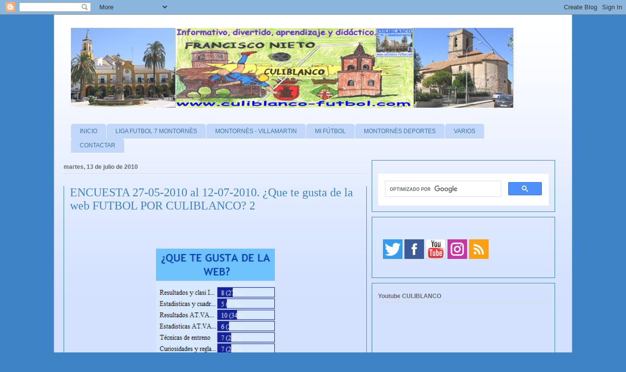

--- FILE ---
content_type: text/html; charset=UTF-8
request_url: https://www.culiblanco-futbol.com/2010/07/encuesta-27-05-2010-al-12-07-2010-que.html
body_size: 26176
content:
<!DOCTYPE html>
<html class='v2' dir='ltr' xmlns='http://www.w3.org/1999/xhtml' xmlns:b='http://www.google.com/2005/gml/b' xmlns:data='http://www.google.com/2005/gml/data' xmlns:expr='http://www.google.com/2005/gml/expr'>
<head>
<link href='https://www.blogger.com/static/v1/widgets/335934321-css_bundle_v2.css' rel='stylesheet' type='text/css'/>
<!-- Google tag (gtag.js) -->
<script async='async' src='https://www.googletagmanager.com/gtag/js?id=G-2WLN63F913'></script>
<script>
  window.dataLayer = window.dataLayer || [];
  function gtag(){dataLayer.push(arguments);}
  gtag('js', new Date());

  gtag('config', 'G-2WLN63F913');
</script>
<!-- Global site tag (gtag.js) - Google Analytics -->
<script async='async' src='https://www.googletagmanager.com/gtag/js?id=UA-10804357-4'></script>
<script>
  window.dataLayer = window.dataLayer || [];
  function gtag(){dataLayer.push(arguments);}
  gtag('js', new Date());

  gtag('config', 'UA-10804357-4');
</script>
<meta content='C9E3875F60D01BB14A479F6D045A0A0A' name='msvalidate.01'/>
<meta content='IE=EmulateIE7' http-equiv='X-UA-Compatible'/>
<meta content='width=1100' name='viewport'/>
<meta content='text/html; charset=UTF-8' http-equiv='Content-Type'/>
<meta content='blogger' name='generator'/>
<link href='https://www.culiblanco-futbol.com/favicon.ico' rel='icon' type='image/x-icon'/>
<link href='https://www.culiblanco-futbol.com/2010/07/encuesta-27-05-2010-al-12-07-2010-que.html' rel='canonical'/>
<link rel="alternate" type="application/atom+xml" title="CULIBLANCO por FRANCISCO NIETO - Atom" href="https://www.culiblanco-futbol.com/feeds/posts/default" />
<link rel="alternate" type="application/rss+xml" title="CULIBLANCO por FRANCISCO NIETO - RSS" href="https://www.culiblanco-futbol.com/feeds/posts/default?alt=rss" />
<link rel="service.post" type="application/atom+xml" title="CULIBLANCO por FRANCISCO NIETO - Atom" href="https://www.blogger.com/feeds/311973263682774102/posts/default" />

<link rel="alternate" type="application/atom+xml" title="CULIBLANCO por FRANCISCO NIETO - Atom" href="https://www.culiblanco-futbol.com/feeds/7623848201521374348/comments/default" />
<!--Can't find substitution for tag [blog.ieCssRetrofitLinks]-->
<link href='https://blogger.googleusercontent.com/img/b/R29vZ2xl/AVvXsEiSo84e4pk2XIGetIhJy8-pHaPxLicZGSeqx0sYpSPkrs4zQn_vCoev7kUOzGAhvOl6rKi3Y7fUSD0p3csWjjbSf1RodTAxRYmWwR1_F_pRy018IUXI0u87nrDT5wzZMcUjwBYwYl89Qzuz/s640/ENCUESTA+.+27-05-2010+A+12-07-2010+.Que+te+gusta+de+la+web2.PNG' rel='image_src'/>
<meta content='https://www.culiblanco-futbol.com/2010/07/encuesta-27-05-2010-al-12-07-2010-que.html' property='og:url'/>
<meta content='ENCUESTA 27-05-2010 al 12-07-2010. ¿Que te gusta de la web FUTBOL POR CULIBLANCO? 2' property='og:title'/>
<meta content='Informativo, divertido, aprendizaje ,didáctico de Fútbol, Deportes Montornès, Villamartin, Montornès del Vallès, Cultura, Naturaleza, etc...' property='og:description'/>
<meta content='https://blogger.googleusercontent.com/img/b/R29vZ2xl/AVvXsEiSo84e4pk2XIGetIhJy8-pHaPxLicZGSeqx0sYpSPkrs4zQn_vCoev7kUOzGAhvOl6rKi3Y7fUSD0p3csWjjbSf1RodTAxRYmWwR1_F_pRy018IUXI0u87nrDT5wzZMcUjwBYwYl89Qzuz/w1200-h630-p-k-no-nu/ENCUESTA+.+27-05-2010+A+12-07-2010+.Que+te+gusta+de+la+web2.PNG' property='og:image'/>
<title>CULIBLANCO por FRANCISCO NIETO: ENCUESTA 27-05-2010 al 12-07-2010. &#191;Que te gusta de la web FUTBOL POR CULIBLANCO? 2</title>
<style id='page-skin-1' type='text/css'><!--
/*
-----------------------------------------------
Blogger Template Style
Name:     Ethereal
Designer: Jason Morrow
URL:      jasonmorrow.etsy.com
----------------------------------------------- */
/* Variable definitions
====================
<Variable name="keycolor" description="Main Color" type="color" default="#000000"/>
<Group description="Body Text" selector="body">
<Variable name="body.font" description="Font" type="font"
default="normal normal 13px Arial, Tahoma, Helvetica, FreeSans, sans-serif"/>
<Variable name="body.text.color" description="Text Color" type="color" default="#666666"/>
</Group>
<Group description="Background" selector=".body-fauxcolumns-outer">
<Variable name="body.background.color" description="Outer Background" type="color" default="#fb5e53"/>
<Variable name="content.background.color" description="Main Background" type="color" default="#ffffff"/>
<Variable name="body.border.color" description="Border Color" type="color" default="#fb5e53"/>
</Group>
<Group description="Links" selector=".main-inner">
<Variable name="link.color" description="Link Color" type="color" default="#2198a6"/>
<Variable name="link.visited.color" description="Visited Color" type="color" default="#4d469c"/>
<Variable name="link.hover.color" description="Hover Color" type="color" default="#3d74a5"/>
</Group>
<Group description="Blog Title" selector=".header h1">
<Variable name="header.font" description="Font" type="font"
default="normal normal 60px Times, 'Times New Roman', FreeSerif, serif"/>
<Variable name="header.text.color" description="Text Color" type="color" default="#ff8b8b"/>
</Group>
<Group description="Blog Description" selector=".header .description">
<Variable name="description.text.color" description="Description Color" type="color"
default="#666666"/>
</Group>
<Group description="Tabs Text" selector=".tabs-inner .widget li a">
<Variable name="tabs.font" description="Font" type="font"
default="normal normal 12px Arial, Tahoma, Helvetica, FreeSans, sans-serif"/>
<Variable name="tabs.selected.text.color" description="Selected Color" type="color" default="#ffffff"/>
<Variable name="tabs.text.color" description="Text Color" type="color" default="#666666"/>
</Group>
<Group description="Tabs Background" selector=".tabs-outer .PageList">
<Variable name="tabs.selected.background.color" description="Selected Color" type="color" default="#ffa183"/>
<Variable name="tabs.background.color" description="Background Color" type="color" default="#ffdfc7"/>
<Variable name="tabs.border.bevel.color" description="Bevel Color" type="color" default="#fb5e53"/>
</Group>
<Group description="Post Title" selector="h3.post-title, h4, h3.post-title a">
<Variable name="post.title.font" description="Font" type="font"
default="normal normal 24px Times, Times New Roman, serif"/>
<Variable name="post.title.text.color" description="Text Color" type="color" default="#2198a6"/>
</Group>
<Group description="Gadget Title" selector="h2">
<Variable name="widget.title.font" description="Title Font" type="font"
default="normal bold 12px Arial, Tahoma, Helvetica, FreeSans, sans-serif"/>
<Variable name="widget.title.text.color" description="Text Color" type="color" default="#666666"/>
<Variable name="widget.title.border.bevel.color" description="Bevel Color" type="color" default="#dbdbdb"/>
</Group>
<Group description="Accents" selector=".main-inner .widget">
<Variable name="widget.alternate.text.color" description="Alternate Color" type="color" default="#cccccc"/>
<Variable name="widget.border.bevel.color" description="Bevel Color" type="color" default="#dbdbdb"/>
</Group>
<Variable name="body.background" description="Body Background" type="background"
color="#3d84c6" default="$(color) none repeat-x scroll top left"/>
<Variable name="body.background.gradient" description="Body Gradient Cap" type="url"
default="none"/>
<Variable name="body.background.imageBorder" description="Body Image Border" type="url"
default="none"/>
<Variable name="body.background.imageBorder.position.left" description="Body Image Border Left" type="length"
default="0"/>
<Variable name="body.background.imageBorder.position.right" description="Body Image Border Right" type="length"
default="0"/>
<Variable name="header.background.gradient" description="Header Background Gradient" type="url" default="none"/>
<Variable name="content.background.gradient" description="Content Gradient" type="url" default="none"/>
<Variable name="link.decoration" description="Link Decoration" type="string" default="none"/>
<Variable name="link.visited.decoration" description="Link Visited Decoration" type="string" default="none"/>
<Variable name="link.hover.decoration" description="Link Hover Decoration" type="string" default="underline"/>
<Variable name="widget.padding.top" description="Widget Padding Top" type="length" default="15px"/>
<Variable name="date.space" description="Date Space" type="length" default="15px"/>
<Variable name="post.first.padding.top" description="First Post Padding Top" type="length" default="0"/>
<Variable name="mobile.background.overlay" description="Mobile Background Overlay" type="string" default=""/>
<Variable name="mobile.background.size" description="Mobile Background Size" type="string" default="auto"/>
<Variable name="startSide" description="Side where text starts in blog language" type="automatic" default="left"/>
<Variable name="endSide" description="Side where text ends in blog language" type="automatic" default="right"/>
*/
/* Content
----------------------------------------------- */
body {
font: normal normal 13px Arial, Tahoma, Helvetica, FreeSans, sans-serif;
color: #666666;
background: #3d84c6 none no-repeat scroll center center;
}
html body .content-outer {
min-width: 0;
max-width: 100%;
width: 100%;
}
a:link {
text-decoration: none;
color: #3d74a5;
}
a:visited {
text-decoration: none;
color: #4d469c;
}
a:hover {
text-decoration: underline;
color: #3d74a5;
}
.main-inner {
padding-top: 15px;
}
.body-fauxcolumn-outer {
background: transparent none repeat-x scroll top center;
}
.content-fauxcolumns .fauxcolumn-inner {
background: #d3e1ff url(//www.blogblog.com/1kt/ethereal/white-fade.png) repeat-x scroll top left;
border-left: 1px solid #bbbbff;
border-right: 1px solid #bbbbff;
}
/* Flexible Background
----------------------------------------------- */
.content-fauxcolumn-outer .fauxborder-left {
width: 100%;
padding-left: 0;
margin-left: -0;
background-color: transparent;
background-image: none;
background-repeat: no-repeat;
background-position: left top;
}
.content-fauxcolumn-outer .fauxborder-right {
margin-right: -0;
width: 0;
background-color: transparent;
background-image: none;
background-repeat: no-repeat;
background-position: right top;
}
/* Columns
----------------------------------------------- */
.content-inner {
padding: 0;
}
.main-inner .column-center-inner {
padding: 0;
margin-right: -10px; /* Margen derecho dado al cuerpo de las entradas */
}
/* Header
----------------------------------------------- */
.header-inner {
padding: 27px 0 3px;
}
.header-inner .section {
margin: 0 35px;
}
.Header h1 {
font: normal normal 60px Times, 'Times New Roman', FreeSerif, serif;
color: #3d74a5;
}
.Header h1 a {
color: #3d74a5;
}
.Header .description {
font-size: 115%;
color: #666666;
}
.header-inner .Header .titlewrapper,
.header-inner .Header .descriptionwrapper {
padding-left: 0;
padding-right: 0;
margin-bottom: 0;
}
/* Tabs
----------------------------------------------- */
.tabs-outer {
position: relative;
background: transparent;
}
.tabs-cap-top, .tabs-cap-bottom {
position: absolute;
width: 100%;
}
.tabs-cap-bottom {
bottom: 0;
}
.tabs-inner {
padding: 0;
}
.tabs-inner .section {
margin: 0 35px;
}
*+html body .tabs-inner .widget li {
padding: 1px;
}
.PageList {
border-bottom: 1px solid #c2d8fa;
}
.tabs-inner .widget li.selected a,
.tabs-inner .widget li a:hover {
position: relative;
-moz-border-radius-topleft: 5px;
-moz-border-radius-topright: 5px;
-webkit-border-top-left-radius: 5px;
-webkit-border-top-right-radius: 5px;
-goog-ms-border-top-left-radius: 5px;
-goog-ms-border-top-right-radius: 5px;
border-top-left-radius: 5px;
border-top-right-radius: 5px;
background: #4eabff none ;
color: #ffffff;
}
.tabs-inner .widget li a {
display: inline-block;
margin: 0;
margin-right: 1px;
padding: .65em 1.5em;
font: normal normal 12px Arial, Tahoma, Helvetica, FreeSans, sans-serif;
color: #3d74a5;
background-color: #c2d8fa;
-moz-border-radius-topleft: 5px;
-moz-border-radius-topright: 5px;
-webkit-border-top-left-radius: 5px;
-webkit-border-top-right-radius: 5px;
-goog-ms-border-top-left-radius: 5px;
-goog-ms-border-top-right-radius: 5px;
border-top-left-radius: 5px;
border-top-right-radius: 5px;
}
/* Headings
----------------------------------------------- */
h2 {
font: normal bold 12px Verdana, Geneva, sans-serif;
color: #666666;
}
/* Widgets
----------------------------------------------- */
.main-inner .column-left-inner {
padding: 0 0 0 20px;
}
.main-inner .column-left-inner .section {
margin-right: 0;
}
.main-inner .column-right-inner {
padding: 0 20px 0 0;
}
.main-inner .column-right-inner .section {
margin-left: 0;
}
.main-inner .section {
padding: 0;
}
.main-inner .widget {
padding: 0 0 15px;
margin: 20px 0;
border-bottom: 1px solid #4eabff;
}
.main-inner .widget h2 {
margin: 0;
padding: .6em 0 .5em;
}
.footer-inner .widget h2 {
padding: 0 0 .4em;
}
.main-inner .widget h2 + div, .footer-inner .widget h2 + div {
padding-top: 15px;
}
.main-inner .widget .widget-content {
margin: 0;
padding: 15px 0 0;
}
.main-inner .widget ul, .main-inner .widget #ArchiveList ul.flat {
margin: -15px -15px -15px;
padding: 0;
list-style: none;
}
.main-inner .sidebar .widget h2 {
border-bottom: 1px solid #dbdbdb;
}
.main-inner .widget #ArchiveList {
margin: -15px 0 0;
}
.main-inner .widget ul li, .main-inner .widget #ArchiveList ul.flat li {
padding: .5em 15px;
text-indent: 0;
}
.main-inner .widget #ArchiveList ul li {
padding-top: .25em;
padding-bottom: .25em;
}
.main-inner .widget ul li:first-child, .main-inner .widget #ArchiveList ul.flat li:first-child {
border-top: none;
}
.main-inner .widget ul li:last-child, .main-inner .widget #ArchiveList ul.flat li:last-child {
border-bottom: none;
}
.main-inner .widget .post-body ul {
padding: 0 2.5em;
margin: .5em 0;
list-style: disc;
}
.main-inner .widget .post-body ul li {
padding: 0.25em 0;
margin-bottom: .25em;
color: #666666;
border: none;
}
.footer-inner .widget ul {
padding: 0;
list-style: none;
}
.widget .zippy {
color: #3d74a5;
}
/* Posts
----------------------------------------------- */
.main.section {
margin: 0 20px;
}
body .main-inner .Blog {
padding: 0;
background-color: transparent;
border: none;
}
.main-inner .widget h2.date-header {
border-bottom: 1px solid #dbdbdb;
}
.date-outer {
position: relative;
margin: 15px 0 20px;
}
.date-outer:first-child {
margin-top: 0;
}
.date-posts {
clear: both;
}
.post-outer, .inline-ad {
border-bottom: 1px solid #4eabff;
padding: 30px 0;
}
.post-outer {
padding-bottom: 10px;
}
.post-outer:first-child {
padding-top: 0;
border-top: none;
}
.post-outer:last-child, .inline-ad:last-child {
border-bottom: none;
}
.post-body img {
padding: 8px;
}
h3.post-title, h4 {
font: normal normal 24px Times, Times New Roman, serif;
color: #3d84c6;
}
h3.post-title a {
font: normal normal 24px Times, Times New Roman, serif;
color: #3d84c6;
text-decoration: none;
}
h3.post-title a:hover {
color: #3d74a5;
text-decoration: underline;
}
.post-header {
margin: 0 0 1.5em;
}
.post-body {
line-height: 1.4;
}
.post-footer {
margin: 1.5em 0 0;
}
#blog-pager {
padding: 15px;
}
.blog-feeds, .post-feeds {
margin: 1em 0;
text-align: center;
}
.post-outer .comments {
margin-top: 2em;
}
/* Comments
----------------------------------------------- */
.comments .comments-content .icon.blog-author {
background-repeat: no-repeat;
background-image: url([data-uri]);
}
.comments .comments-content .loadmore a {
background: #d3e1ff url(//www.blogblog.com/1kt/ethereal/white-fade.png) repeat-x scroll top left;
}
.comments .comments-content .loadmore a {
border-top: 1px solid #dbdbdb;
border-bottom: 1px solid #dbdbdb;
}
.comments .comment-thread.inline-thread {
background: #d3e1ff url(//www.blogblog.com/1kt/ethereal/white-fade.png) repeat-x scroll top left;
}
.comments .continue {
border-top: 2px solid #dbdbdb;
}
/* Footer
----------------------------------------------- */
.footer-inner {
padding: 30px 0;
overflow: hidden;
}
/* Mobile
----------------------------------------------- */
body.mobile  {
padding: 0 10px;
background-size: auto
}
.mobile .body-fauxcolumn-outer {
background: ;
}
.mobile .content-fauxcolumns .fauxcolumn-inner {
opacity: 0.75;
}
.mobile .content-fauxcolumn-outer .fauxborder-right {
margin-right: 0;
}
.mobile-link-button {
background-color: #4eabff;
}
.mobile-link-button a:link, .mobile-link-button a:visited {
color: #ffffff;
}
.mobile-index-contents {
color: #444444;
}
.mobile .body-fauxcolumn-outer {
background-size: 100% auto;
}
.mobile .mobile-date-outer {
border-bottom: transparent;
}
.mobile .PageList {
border-bottom: none;
}
.mobile .tabs-inner .section {
margin: 0;
}
.mobile .tabs-inner .PageList .widget-content {
background: #4eabff none;
color: #ffffff;
}
.mobile .tabs-inner .PageList .widget-content .pagelist-arrow {
border-left: 1px solid #ffffff;
}
.mobile .footer-inner {
overflow: visible;
}
body.mobile .AdSense {
margin: 0 -10px;
}
.post-outer {
border: 1px solid #3d84c6;
border-radius:0px;
-moz-border-radius:0px;
-webkit-border-radius:0px;
padding:12px;
margin: 10px 0;
}
.column-right-outer .widget, .column-left-outer .widget {
border: 1px solid#3d84c6;
border-radius:0px;
-moz-border-radius:0px;
-webkit-border-radius:0px;
padding:12px;
margin: 10px 0;
}
.footer-inner .widget {
border: 1px solid #3d84c6;
border-radius:0px;
-moz-border-radius:0px;
-webkit-border-radius:0px;
padding:12px;
margin: 10px 0;
/* LinkWithin personalizado
----------------------------------------------- */
.linkwithin_div {
background: #EFF8FB; /* Color de fondo */
padding: 0 10px;
}
.linkwithin_text {
font-size:18px; /* Tamaño del título del gadget */
color:#084B8A; /* Color del título del gadget */
}
a#linkwithin_logolink_0, a#linkwithin_logolink_1, a#linkwithin_logolink_2, a#linkwithin_logolink_3, a#linkwithin_logolink_4, a#linkwithin_logolink_5, a#linkwithin_logolink_6, a#linkwithin_logolink_7, a#linkwithin_logolink_8, a#linkwithin_logolink_9, a#linkwithin_logolink_10, a#linkwithin_logolink_11, a#linkwithin_logolink_12, a#linkwithin_logolink_13, a#linkwithin_logolink_14, a#linkwithin_logolink_15, a#linkwithin_logolink_16, a#linkwithin_logolink_17, a#linkwithin_logolink_18, a#linkwithin_logolink_19, a#linkwithin_logolink_20 {
display:none; /* Con esto quitamos el enlace */
}
.linkwithin_posts {
width: 500px !important; /* Ancho del gadget */
}
.linkwithin_posts a {
border: 0 !important;
padding-right: 10px !important;
}
.linkwithin_posts a:hover {
background: #819FF7 !important; /* Color de fondo al pasar el cursor */
-webkit-border-radius: 10px !important;
-moz-border-radius: 10px;
border-radius: 10px;
}
.linkwithin_img_0 div, div.linkwithin_img_0,
.linkwithin_img_1 div, div.linkwithin_img_1,
.linkwithin_img_2 div, div.linkwithin_img_2,
.linkwithin_img_3 div, div.linkwithin_img_3,
.linkwithin_img_4 div, div.linkwithin_img_4,
.linkwithin_img_5 div, div.linkwithin_img_5,
.linkwithin_img_6 div, div.linkwithin_img_6,
.linkwithin_img_7 div, div.linkwithin_img_7,
.linkwithin_img_8 div, div.linkwithin_img_8,
.linkwithin_img_9 div, div.linkwithin_img_9,
.linkwithin_img_10 div, div.linkwithin_img_10,
.linkwithin_img_11 div, div.linkwithin_img_11,
.linkwithin_img_12 div, div.linkwithin_img_12,
.linkwithin_img_13 div, div.linkwithin_img_13,
.linkwithin_img_14 div, div.linkwithin_img_14,
.linkwithin_img_15 div, div.linkwithin_img_15,
.linkwithin_img_16 div, div.linkwithin_img_16,
.linkwithin_img_17 div, div.linkwithin_img_17,
.linkwithin_img_18 div, div.linkwithin_img_18,
.linkwithin_img_19 div, div.linkwithin_img_19,
.linkwithin_img_20 div, div.linkwithin_img_20 { /* Bordes redondeados */
-webkit-border-radius: 10px !important;
-moz-border-radius: 10px;
border-radius: 10px;
border:0 !important;
}
.linkwithin_title {
color: #0431B4 !important; /* Color de los títulos de las entradas */
font-family: Verdana !important; /* Tipo de fuente de los títulos de las entradas */
font-size: 13px !important; /* Tamaño de los títulos de las entradas */
line-height: 14px !important;
text-align:center;
text-decoration: none;
}
.linkwithin_title:hover {
color: #000 !important; /* Color de los títulos al pasar el cursor */
font-weight: bold !important;
}
.menu-etiquetas {
background-color: #CEE3F6; /* Color de fondo */
color: #000000; /* Color del texto */
}
}
--></style>
<style id='template-skin-1' type='text/css'><!--
body {
min-width: 1060px;
}
.content-outer, .content-fauxcolumn-outer, .region-inner {
min-width: 1060px;
max-width: 1060px;
_width: 1060px;
}
.main-inner .columns {
padding-left: 0;
padding-right: 410px;
}
.main-inner .fauxcolumn-center-outer {
left: 0;
right: 410px;
/* IE6 does not respect left and right together */
_width: expression(this.parentNode.offsetWidth -
parseInt("0") -
parseInt("410px") + 'px');
}
.main-inner .fauxcolumn-left-outer {
width: 0;
}
.main-inner .fauxcolumn-right-outer {
width: 410px;
}
.main-inner .column-left-outer {
width: 0;
right: 100%;
margin-left: -0;
}
.main-inner .column-right-outer {
width: 410px;
margin-right: -410px;
}
#layout {
min-width: 0;
}
#layout .content-outer {
min-width: 0;
width: 800px;
}
#layout .region-inner {
min-width: 0;
width: auto;
}
--></style>
<script type='text/javascript'>

  var _gaq = _gaq || [];
  _gaq.push(['_setAccount', 'UA-10804357-1']);
  _gaq.push(['_trackPageview']);

  (function() {
    var ga = document.createElement('script'); ga.type = 'text/javascript'; ga.async = true;
    ga.src = ('https:' == document.location.protocol ? 'https://ssl' : 'http://www') + '.google-analytics.com/ga.js';
    var s = document.getElementsByTagName('script')[0]; s.parentNode.insertBefore(ga, s);
  })();

</script>
<style type='text/css'>

/* Botones social*/ul#m-soc{margin: 18px 0 0 10px;padding: 0;width: 280px;height: 66px;}
ul#m-soc:hover li {opacity:0.6;}ul#m-soc li {list-style: none;margin: 4px;padding: 0;float: left;border: none;}
ul#m-soc li a{background:url(https://blogger.googleusercontent.com/img/b/R29vZ2xl/AVvXsEiQe836vuHB_oId5RzYWOseGpq9zBzhsLQqCMa9V0wgZpuhmFthQ5eWiF57sm9qcFXt8eAOZVKSUHuDvY75XrvlYwhWo0RTFPajQeyjOw_w66gegbjpxbI1UvEHFo9dUGam5Z0YamMVMDj3/s1600/sprite1-compartidisimo.png) no-repeat 0 0; margin: 0;padding:0;display: block;position:relative;width: 48px;height: 48px;overflow: visible;}ul#m-soc li a.twitter{background-position: 0 0;}
ul#m-soc li a.facebook{background-position: -48px 0;}
ul#m-soc li a.google{background-position: -96px 0;}

ul#m-soc li a.youtube{
background-position: -144px 0;}
ul#m-soc li a.rss {
background-position: -192px 0;}
ul#m-soc li a span{background: #555;position:absolute;top:-10px;left:0;width:auto;height:auto;opacity:0;padding:5px;text-align:left;color:#fff;filter:alpha(opacity=0);white-space:nowrap;border-radius:3px;font-size:12px;-webkit-transition: all 0.25s ease-in-out;-moz-transition: all 0.25s ease-in-out;-o-transition: all 0.25s ease-in-out;-ms-transition: all 0.25s ease-in-out;transition: all 0.25s ease-in-out;}ul#m-soc li:hover{opacity:1}
ul#m-soc li a:hover{text-decoration:none}ul#m-soc li a:hover span{ opacity:.8;filter:alpha(opacity=80);top:-23px}
</style>
<link href='https://www.blogger.com/dyn-css/authorization.css?targetBlogID=311973263682774102&amp;zx=b3f3ce45-98a3-40f0-bce3-4ce62d15e43a' media='none' onload='if(media!=&#39;all&#39;)media=&#39;all&#39;' rel='stylesheet'/><noscript><link href='https://www.blogger.com/dyn-css/authorization.css?targetBlogID=311973263682774102&amp;zx=b3f3ce45-98a3-40f0-bce3-4ce62d15e43a' rel='stylesheet'/></noscript>
<meta name='google-adsense-platform-account' content='ca-host-pub-1556223355139109'/>
<meta name='google-adsense-platform-domain' content='blogspot.com'/>

<!-- data-ad-client=ca-pub-3090013322749708 -->

</head>
<body class='loading'>
<div class='navbar section' id='navbar'><div class='widget Navbar' data-version='1' id='Navbar1'><script type="text/javascript">
    function setAttributeOnload(object, attribute, val) {
      if(window.addEventListener) {
        window.addEventListener('load',
          function(){ object[attribute] = val; }, false);
      } else {
        window.attachEvent('onload', function(){ object[attribute] = val; });
      }
    }
  </script>
<div id="navbar-iframe-container"></div>
<script type="text/javascript" src="https://apis.google.com/js/platform.js"></script>
<script type="text/javascript">
      gapi.load("gapi.iframes:gapi.iframes.style.bubble", function() {
        if (gapi.iframes && gapi.iframes.getContext) {
          gapi.iframes.getContext().openChild({
              url: 'https://www.blogger.com/navbar/311973263682774102?po\x3d7623848201521374348\x26origin\x3dhttps://www.culiblanco-futbol.com',
              where: document.getElementById("navbar-iframe-container"),
              id: "navbar-iframe"
          });
        }
      });
    </script><script type="text/javascript">
(function() {
var script = document.createElement('script');
script.type = 'text/javascript';
script.src = '//pagead2.googlesyndication.com/pagead/js/google_top_exp.js';
var head = document.getElementsByTagName('head')[0];
if (head) {
head.appendChild(script);
}})();
</script>
</div></div>
<div class='body-fauxcolumns'>
<div class='fauxcolumn-outer body-fauxcolumn-outer'>
<div class='cap-top'>
<div class='cap-left'></div>
<div class='cap-right'></div>
</div>
<div class='fauxborder-left'>
<div class='fauxborder-right'></div>
<div class='fauxcolumn-inner'>
</div>
</div>
<div class='cap-bottom'>
<div class='cap-left'></div>
<div class='cap-right'></div>
</div>
</div>
</div>
<div class='content'>
<div class='content-fauxcolumns'>
<div class='fauxcolumn-outer content-fauxcolumn-outer'>
<div class='cap-top'>
<div class='cap-left'></div>
<div class='cap-right'></div>
</div>
<div class='fauxborder-left'>
<div class='fauxborder-right'></div>
<div class='fauxcolumn-inner'>
</div>
</div>
<div class='cap-bottom'>
<div class='cap-left'></div>
<div class='cap-right'></div>
</div>
</div>
</div>
<div class='content-outer'>
<div class='content-cap-top cap-top'>
<div class='cap-left'></div>
<div class='cap-right'></div>
</div>
<div class='fauxborder-left content-fauxborder-left'>
<div class='fauxborder-right content-fauxborder-right'></div>
<div class='content-inner'>
<header>
<div class='header-outer'>
<div class='header-cap-top cap-top'>
<div class='cap-left'></div>
<div class='cap-right'></div>
</div>
<div class='fauxborder-left header-fauxborder-left'>
<div class='fauxborder-right header-fauxborder-right'></div>
<div class='region-inner header-inner'>
<div class='header section' id='header'><div class='widget Header' data-version='1' id='Header1'>
<div id='header-inner'>
<a href='https://www.culiblanco-futbol.com/' style='display: block'>
<img alt='CULIBLANCO por FRANCISCO NIETO' height='163px; ' id='Header1_headerimg' src='https://blogger.googleusercontent.com/img/b/R29vZ2xl/AVvXsEgCgzQHHLTtSs84WIajc2ZV40GMy6ogF6G1ob7e7OxzyOGkk9B9lQRTqouaIL1u5nfE24k_3ZZkoJGCuYxxafeOrwqM4jsS_TknWvxEHXWZz4jCk9UX64UcSGhAr1IkQSHqy4OcpOhDI4xE/s1600/PORTADA+CABECERA.+actual.png' style='display: block' width='905px; '/>
</a>
</div>
</div></div>
</div>
</div>
<div class='header-cap-bottom cap-bottom'>
<div class='cap-left'></div>
<div class='cap-right'></div>
</div>
</div>
</header>
<div class='tabs-outer'>
<div class='tabs-cap-top cap-top'>
<div class='cap-left'></div>
<div class='cap-right'></div>
</div>
<div class='fauxborder-left tabs-fauxborder-left'>
<div class='fauxborder-right tabs-fauxborder-right'></div>
<div class='region-inner tabs-inner'>
<div class='tabs no-items section' id='crosscol'>
</div>
<div class='tabs section' id='crosscol-overflow'><div class='widget HTML' data-version='1' id='HTML7'>
<h2 class='title'>Menu CULIBLANCO por FRANCISCO NIETO</h2>
<div class='widget-content'>
<script type="text/javascript" src="//ajax.googleapis.com/ajax/libs/jquery/1.5.1/jquery.min.js"></script>

<script type="text/javascript">
function mainmenu(){
$(" #nav ul ").css({display: "none"}); // Opera Fix
$(" #nav li").hover(function(){
$(this).find('ul:first').css({visibility: "visible",display: "none"}).show(300);
},function(){
$(this).find('ul:first').css({visibility: "hidden"});
});
}
$(document).ready(function(){     
mainmenu();
});
</script>

<style type="text/css">

#nav{
padding: 0;
list-style-type:none;
list-style-position:outside;
position:relative;
width: 950px;
overflow: visible;
}

#nav a{
display:block;
text-decoration:none;
overflow: visible;
}

#nav li{
float:left;
position:relative;
min-width: 30px;
overflow: visible;
}

#nav li li{
overflow: visible;
}

#nav li .doble{
height: 30px;
overflow: visible;
}

#nav ul {
margin:0;
padding:0;
position:absolute;
width: 100px;
height: 30px;
list-style-type:none;
z-index:30;
overflow: visible;
visibility: hidden;
}

#nav li ul a{
min-width: 100px;
float:left;
height: 30px;
overflow: visible;
}

#nav ul ul{
height: 30px;
overflow: visible;
}

#nav li ul ul {
margin-left: 100px;
height: 30px;
margin-top: -1px;
} 

#nav li:hover ul ul, #nav li:hover ul ul ul, #nav li:hover ul ul ul ul{
display:none;
}
#nav li:hover ul, #nav li li:hover ul, #nav li li li:hover ul, #nav li li li li:hover ul{
display:block;
}

#menu{
 margin: 0 auto;
}
</style>



<div id="menu">
<ul id="nav">
<li><a href="https://www.culiblanco-futbol.com/">INICIO</a>

<li><a href="#">LIGA FUTBOL 7 MONTORNÈS
</a>
<ul>
<li><a 
href="https://docs.google.com/spreadsheets/u/6/d/e/2PACX-1vQYdAGDoBkHx8aFfEIhQpqfrbJym3xexsj0iIBSH6ovSd7nfyThiuOVGn7mxqJBpUR8K0gMyoQW16pf/pubhtml">JORNADA -CLASIFICACIÓN</a></li>
<li><a href="https://docs.google.com/spreadsheets/d/e/2PACX-1vRIw6M_Nmeh405gYcu6lO6cB_OLhCr-u9G0br2-OeLkqiEEf7VJWbTwqhwwI9hRLXHQe0Obq5TlgcBP/pubhtml">CALENDARIO.</a></li>
<li><a 
href="https://docs.google.com/spreadsheets/d/e/2PACX-1vTzIwhOcTMOIdx09nX8LzD0YZdYPDnAPEH5y0Zn1DPpTHknaTLYKq2PrWRWtgwhFjju14LbtpSboAfV/pubhtml">TABLA RESULTADOS</a></li>
<li><a href="https://docs.google.com/spreadsheets/d/e/2PACX-1vSo-WwqRVAsmc5If7Qnwe36Ux4utOYbt_mJdQP8o-3SCgfc5Qq5EhuVB87cjo2KNE4-yP5X093tKi7s/pubhtml">GOLEADORES, TARJETAS, FAIR PLAY</a></li>
<li><a href="https://docs.google.com/document/u/6/d/e/2PACX-1vSoboVXbJNvvrq4eHoGvWFADNt1OAZ9aKunvDEw5847mgtQeEWsm7cW9KJOS9gveIx6LocqnLuX3OUa/pub">SANCIONES</a></li>

<li><a href="https://docs.google.com/document/d/e/2PACX-1vRRyRjqY55vHKbeNdg4mMK-HOxa-o7pGhlaqURXulqA_7DtjoKpKz-6PQhH0ZJxv8NJssymkZG30BLR/pub">REGLAMENTO</a></li>
<li><a href="https://docs.google.com/document/d/e/2PACX-1vS3gkHFO0WfJ4_hbS48H0SRmAO9jmd8OOPCNxcnty6uixcvd5dbkXQQap3MrLFGj-KL4WKpuTORIOko/pub">NUEVAS REGLAS </a></li>
<li><a href="https://docs.google.com/document/d/e/2PACX-1vQ_vt7Vz6AkmhHOkFylsjD5VWpc-LIVEIfNNNYiVeQ6UVRgrX5nwmrPkccQhK75Pg/pub">NORMAS BÁSICAS 2021-22</a></li>
<li><a href="https://docs.google.com/document/d/e/2PACX-1vTYdeuyo9vvViPAkDd7vNSoYZ18jU2jxRpcsxU36mE8uIw0F4hwSFfp2bc2nOT4nA/pub">HORARIO PREFERENTE</a></li>
<li><a href="https://photos.google.com/share/AF1QipM1uyZF-acnHDzp0e7xRVyV2JaLlSJrNDPEoRJvE5h87xyDNWAN-F63gHSzNJ5z0w?key=Mm9Oc2lHWDB5R19VdHQwamVPc3RjSE00azF1WTBn">IMÁGENES</a></li>
<li><a href="mailto:lligafutbol7montornes@gmail.com">lligafutbol7montornes@gmail.com</a></li>
</ul>
</li>
<li><a href="#">MONTORNÈS - VILLAMARTIN
</a>
<ul>
<li><a href="https://www.culiblanco-futbol.com/search/label/01.MONTORN%C3%88S%20DEL%20VALL%C3%88S">MONTORNÈS DEL VALLÈS.</a></li>
<li><a href="https://www.culiblanco-futbol.com/search/label/02.VILLAMARTIN">VILLAMARTIN. Cadiz</a></li>
</ul>
</li>
<li><a href="#">MI FÚTBOL</a>
<ul>
<li><a href="https://www.culiblanco-futbol.com/search/label/03.CURIOSIDADES%20y%20DATOS%20DE%20F%C3%9ATBOL">CURIOSIDADES FÚTBOL</a></li>
<li><a href="https://www.culiblanco-futbol.com/search/label/04.HISTORIA%20DE%20MI%20F%C3%9ATBOL">HISTORIA DE MI FÚTBOL</a></li>
<li><a href="https://www.culiblanco-futbol.com/search/label/18.%20FREESTYLE%20FOOTBALL">FREESTYLE FOOTBALL</a></li>
<li><a href="https://www.culiblanco-futbol.com/search/label/05.EQUIPOS%20F%C3%9ATBOL%20AMIGOS%20y%20EX-EQUIPOS.">EQUIPOS FÚTBOL AMIGOS
</a></li>
<li><a href="https://www.culiblanco-futbol.com/search/label/06.F%C3%9ATBOL%20CATAL%C3%81N">FÚTBOL CATALÁN
</a></li>
<li><a href="https://www.culiblanco-futbol.com/search/label/07.MIS%20TEMPORADAS%20DE%20F%C3%9ATBOL">MIS TEMPORADAS</a></li>
</ul>
</li>
<li><a href="#">MONTORNÈS DEPORTES
</a>
<ul>
<li><a href="https://www.culiblanco-futbol.com/search/label/08.CF%20MONTORN%C3%88S">CF MONTORNÈS</a></li>
<li><a href="https://www.culiblanco-futbol.com/search/label/09.Club%20ATLETISME%20Montorn%C3%A8s">Club ATLETISME Montornès
</a></li>
<li><a href="https://www.culiblanco-futbol.com/search/label/10.CB%20VILA%20de%20Montorn%C3%A8s%20basquet">CB VILA de Montornès
</a></li>
<li><a href="https://www.culiblanco-futbol.com/search/label/11.C%20K%C3%81RATE%20Montorn%C3%A8s">C KÁRATE Montornès
</a></li>
<li><a href="https://www.culiblanco-futbol.com/search/label/12.AE%20MONTORN%C3%88S%20f%C3%BAtbol%20sala">AE MONTORNÈS fútbol sala</a>
<li><a href="https://www.culiblanco-futbol.com/search/label/13.CD%20MONTORN%C3%88S%20Norte">CD MONTORNÈS Norte</a></li>
<li><a href="https://www.culiblanco-futbol.com/search/label/32.%20Club%20TRIATL%C3%93%20Montorn%C3%A8s">Club TRIATLÓ
</a></li>
<li><a href="https://www.culiblanco-futbol.com/search/label/14.C.%20CICLISTA%20Montorn%C3%A8s">C.CICLISTA Montornès</a></li>
<li><a href="https://www.culiblanco-futbol.com/search/label/15.C.TENNIS%20Montorn%C3%A8s">C.TENNIS Montornès
</a></li>
<li><a href="https://www.culiblanco-futbol.com/search/label/33.%20Club%20ESCACS%20Montorn%C3%A8s">C.ESCACS Montornès
</a></li>
<li><a href="https://www.culiblanco-futbol.com/search/label/16.Deporte%20MOTOR.">DEPORTE MOTOR</a></li>
<li><a href="https://www.culiblanco-futbol.com/search/label/17.%20PE%C3%91A%20MADRIDISTA%20Montorn%C3%A8s">Peña MADRIDISTA</a></li>
<li><a href="https://www.culiblanco-futbol.com/search/label/19.%20M%C3%81S%20DEPORTE%20Montorn%C3%A8s">MÁS DEPORTE Montornès</a></li>
</li></ul>
</li>
<li><a href="#">VARIOS</a>
<ul>
<li><a href="https://www.culiblanco-futbol.com/search/label/21.ENTREVISTAS">ENTREVISTAS</a></li>
<li><a href="https://www.culiblanco-futbol.com/search/label/22.CULTURA">CULTURA</a></li>
<li><a href="https://www.culiblanco-futbol.com/search/label/23.NATURALEZA">NATURALEZA</a></li>
<li><a href="https://www.culiblanco-futbol.com/search/label/24.JUEGOS">JUEGOS</a></li>
<li><a href="https://www.culiblanco-futbol.com/search/label/25.COCINA%20Y%20TAPEOS">COCINA Y TAPEOS</a></li>
<li><a href="https://www.culiblanco-futbol.com/search/label/26.CHISTES%20Y%20TONTERIAS">CHISTES Y TONTERIAS</a>
<li><a href="https://www.culiblanco-futbol.com/search/label/27.VIDEOS">VIDEOS</a></li>
<li><a href="https://www.culiblanco-futbol.com/search/label/28.COSAS%20INTERESANTES">COSAS INTERESANTES 
</a></li>
<li><a href="https://www.culiblanco-futbol.com/search/label/29.ENCUESTAS">ENCUESTAS</a></li>
<li><a href="https://www.culiblanco-futbol.com/search/label/30.DIARIOS%20DEPORTIVOS.%20CULIBLANCO">DIARIOS DEPORTIVOS</a></li>
<li><a href="https://www.culiblanco-futbol.com/search/label/20.ESTADISTICAS%20CULIBLANCO">ESTADISTICAS</a></li>
<li><a href="https://www.culiblanco-futbol.com/search/label/31.VARIOS">VARIOS</a></li>
</li></ul>
</li>

<li><a href="https://www.culiblanco-futbol.com/p/contacto.html">CONTACTAR</a>
</li>
</li></ul></div>
</div>
<div class='clear'></div>
</div></div>
</div>
</div>
<div class='tabs-cap-bottom cap-bottom'>
<div class='cap-left'></div>
<div class='cap-right'></div>
</div>
</div>
<div class='main-outer'>
<div class='main-cap-top cap-top'>
<div class='cap-left'></div>
<div class='cap-right'></div>
</div>
<div class='fauxborder-left main-fauxborder-left'>
<div class='fauxborder-right main-fauxborder-right'></div>
<div class='region-inner main-inner'>
<div class='columns fauxcolumns'>
<div class='fauxcolumn-outer fauxcolumn-center-outer'>
<div class='cap-top'>
<div class='cap-left'></div>
<div class='cap-right'></div>
</div>
<div class='fauxborder-left'>
<div class='fauxborder-right'></div>
<div class='fauxcolumn-inner'>
</div>
</div>
<div class='cap-bottom'>
<div class='cap-left'></div>
<div class='cap-right'></div>
</div>
</div>
<div class='fauxcolumn-outer fauxcolumn-left-outer'>
<div class='cap-top'>
<div class='cap-left'></div>
<div class='cap-right'></div>
</div>
<div class='fauxborder-left'>
<div class='fauxborder-right'></div>
<div class='fauxcolumn-inner'>
</div>
</div>
<div class='cap-bottom'>
<div class='cap-left'></div>
<div class='cap-right'></div>
</div>
</div>
<div class='fauxcolumn-outer fauxcolumn-right-outer'>
<div class='cap-top'>
<div class='cap-left'></div>
<div class='cap-right'></div>
</div>
<div class='fauxborder-left'>
<div class='fauxborder-right'></div>
<div class='fauxcolumn-inner'>
</div>
</div>
<div class='cap-bottom'>
<div class='cap-left'></div>
<div class='cap-right'></div>
</div>
</div>
<!-- corrects IE6 width calculation -->
<div class='columns-inner'>
<div class='column-center-outer'>
<div class='column-center-inner'>
<div class='main section' id='main'><div class='widget Blog' data-version='1' id='Blog1'>
<div class='blog-posts hfeed'>

          <div class="date-outer">
        
<h2 class='date-header'><span>martes, 13 de julio de 2010</span></h2>

          <div class="date-posts">
        
<div class='post-outer'>
<div class='post hentry' itemscope='itemscope' itemtype='http://schema.org/BlogPosting'>
<a name='7623848201521374348'></a>
<h3 class='post-title entry-title' itemprop='name'>
ENCUESTA 27-05-2010 al 12-07-2010. &#191;Que te gusta de la web FUTBOL POR CULIBLANCO? 2
</h3>
<div class='post-header'>
<div class='post-header-line-1'></div>
<iframe allowTransparency='true' frameborder='0' scrolling='no' src='http://www.facebook.com/plugins/like.php?href=https://www.culiblanco-futbol.com/2010/07/encuesta-27-05-2010-al-12-07-2010-que.html&layout=button_count&show_faces=false&width=450&height=40&action=like&font=tahoma&colorscheme=light' style='border:none; overflow:hidden; width:450px; height:40px'></iframe>
</div>
<div class='post-body entry-content' id='post-body-7623848201521374348' itemprop='description articleBody'>
<div class="separator" style="clear: both; text-align: center;">
<a href="https://blogger.googleusercontent.com/img/b/R29vZ2xl/AVvXsEiSo84e4pk2XIGetIhJy8-pHaPxLicZGSeqx0sYpSPkrs4zQn_vCoev7kUOzGAhvOl6rKi3Y7fUSD0p3csWjjbSf1RodTAxRYmWwR1_F_pRy018IUXI0u87nrDT5wzZMcUjwBYwYl89Qzuz/s1600/ENCUESTA+.+27-05-2010+A+12-07-2010+.Que+te+gusta+de+la+web2.PNG" imageanchor="1" style="margin-left: 1em; margin-right: 1em;"><img border="0" height="640" rw="true" src="https://blogger.googleusercontent.com/img/b/R29vZ2xl/AVvXsEiSo84e4pk2XIGetIhJy8-pHaPxLicZGSeqx0sYpSPkrs4zQn_vCoev7kUOzGAhvOl6rKi3Y7fUSD0p3csWjjbSf1RodTAxRYmWwR1_F_pRy018IUXI0u87nrDT5wzZMcUjwBYwYl89Qzuz/s640/ENCUESTA+.+27-05-2010+A+12-07-2010+.Que+te+gusta+de+la+web2.PNG" width="243" /></a></div>
<div class="separator" style="clear: both; text-align: center;">
<span style="color: blue;"><strong>Con 29 votantes que ha votado 167 opciones;</strong></span></div>
<div class="separator" style="clear: both; text-align: center;">
<span style="color: blue;"><strong>&nbsp;MINICHAT 16 votos, IMAGENES DE LOS PARTIDOS 14 votos, JUEGOS , DIARIO DEPORTIVO CULIBLANCO 11 votos, RESULTADOS AT.VALLÈS , MÚSICA (MP4) 10 votos, RESULTADOS Y CLASI DEL INFANTIL G10, FOTOS Y FELICITACIÓN CUMPLEAÑOS, VIDEOS, 8 votos. TÉCNICAS DE ENTRENO, CURIOSIDADES Y REGLAS DE FUTBOL, CHISTES DEPORTIVOS, CARTEL Y CONTADOR DE PARTIDOS INFANTIL, PORTADAS DIARIOS DEPORTIVOS NACIONALES 7 votos, ESTADITICAS AT.VALLÈS, FORO CULIBLANCO, ENLACES WEBS, FACEBOOK CULIBLANCO 6 votos,&nbsp;ESTADISTICAS Y CUADRO PARTIDOS INFANTILES G10 1ª, ENCUESTAS, 5 votos, OTROS, IDEAS 1 voto.</strong></span></div>
<div class="separator" style="clear: both; text-align: center;">
<strong><span style="color: blue;">La anterior encuesta solo votaron 8 votantes con 28 opciones. Asi que ahora ha sido un éxito total.</span></strong></div>
<div class="separator" style="clear: both; text-align: center;">
<strong><span style="color: blue;">MUCHAS GRACIAS. </span></strong></div>
<div class="separator" style="clear: both; text-align: center;">
<strong><span style="color: blue;"><br /></span></strong></div>
<div class="separator" style="clear: both; text-align: center;">
<strong><span style="color: blue;">Más entradas MÁS ENCUESTAS</span></strong></div>
<div style='clear: both;'></div>
</div>
<div class='post-footer'>
<div class='post-footer-line post-footer-line-1'><span class='post-author vcard'>
<table bgcolor='#CEECF5' border='0' cellpadding='4' width='100%'>
<tbody><tr><td colspan='2'>CULIBLANCO por FRANCISCO NIETO</td></tr><tr><td><a href='https://www.culiblanco-futbol.com' target='blank'><img src="https://lh3.googleusercontent.com/blogger_img_proxy/AEn0k_v7rHiwADjA5oDZC6pZQfquZqrG9IVlCVoqUf_rJcqNV5BIORdUoLYcmK403kbFNkEnLXTMa2OCQ70M-5TjAARb9A=s0-d" style="border: 0"></a></td><td><span style='font-size:10px;color:black;font-family:arial'>Informativo, divertido, aprendizaje, didáctico de Fútbol, Deportes Montornès, Villamartin, Montornès del Vallès, Cultura, Naturaleza, etc.... Puedes seguirme en <a href='https://www.instagram.com/culiblanco/' target='blank'>Instagram</a>, en <a href='https://twitter.com/CULIBLANCO' target='blank'>Twitter</a>, en <a href=' http://www.facebook.com/CULIBLANCO.FN' target='blank'>Facebook</a> y en <a href='https://www.youtube.com/user/montornesdeportes' target='blank'>Youtube</a></span></td></tr></tbody></table>
Publicado por
<span class='fn'>
<a href='https://www.blogger.com/profile/07391586112633429355' itemprop='author' rel='author' title='author profile'>
CULIBLANCO por FRANCISCO NIETO
</a>
</span>
</span>
<span class='post-timestamp'>
en
<a class='timestamp-link' href='https://www.culiblanco-futbol.com/2010/07/encuesta-27-05-2010-al-12-07-2010-que.html' itemprop='url' rel='bookmark' title='permanent link'><abbr class='published' itemprop='datePublished' title='2010-07-13T11:05:00+02:00'>11:05</abbr></a>
</span>
<span class='post-comment-link'>
</span>
<span class='post-icons'>
<span class='item-control blog-admin pid-753022955'>
<a href='https://www.blogger.com/post-edit.g?blogID=311973263682774102&postID=7623848201521374348&from=pencil' title='Editar entrada'>
<img alt='' class='icon-action' height='18' src='https://resources.blogblog.com/img/icon18_edit_allbkg.gif' width='18'/>
</a>
</span>
</span>
<div class='post-share-buttons goog-inline-block'>
<a class='goog-inline-block share-button sb-email' href='https://www.blogger.com/share-post.g?blogID=311973263682774102&postID=7623848201521374348&target=email' target='_blank' title='Enviar por correo electrónico'><span class='share-button-link-text'>Enviar por correo electrónico</span></a><a class='goog-inline-block share-button sb-blog' href='https://www.blogger.com/share-post.g?blogID=311973263682774102&postID=7623848201521374348&target=blog' onclick='window.open(this.href, "_blank", "height=270,width=475"); return false;' target='_blank' title='Escribe un blog'><span class='share-button-link-text'>Escribe un blog</span></a><a class='goog-inline-block share-button sb-twitter' href='https://www.blogger.com/share-post.g?blogID=311973263682774102&postID=7623848201521374348&target=twitter' target='_blank' title='Compartir en X'><span class='share-button-link-text'>Compartir en X</span></a><a class='goog-inline-block share-button sb-facebook' href='https://www.blogger.com/share-post.g?blogID=311973263682774102&postID=7623848201521374348&target=facebook' onclick='window.open(this.href, "_blank", "height=430,width=640"); return false;' target='_blank' title='Compartir con Facebook'><span class='share-button-link-text'>Compartir con Facebook</span></a><a class='goog-inline-block share-button sb-pinterest' href='https://www.blogger.com/share-post.g?blogID=311973263682774102&postID=7623848201521374348&target=pinterest' target='_blank' title='Compartir en Pinterest'><span class='share-button-link-text'>Compartir en Pinterest</span></a>
</div>
</div>
<div class='post-footer-line post-footer-line-2'><span class='post-labels'>
Etiquetas:
<a href='https://www.culiblanco-futbol.com/search/label/29.ENCUESTAS' rel='tag'>29.ENCUESTAS</a>
</span>
</div>
<div class='post-footer-line post-footer-line-3'><span class='reaction-buttons'>
</span>
</div>
</div>
</div>
<div class='comments' id='comments'>
<a name='comments'></a>
<h4>No hay comentarios:</h4>
<div id='Blog1_comments-block-wrapper'>
<dl class='avatar-comment-indent' id='comments-block'>
</dl>
</div>
<p class='comment-footer'>
<a href='https://www.blogger.com/comment/fullpage/post/311973263682774102/7623848201521374348' onclick=''>Publicar un comentario</a>
</p>
</div>
</div>

        </div></div>
      
</div>
<div class='blog-pager' id='blog-pager'>
<span id='blog-pager-newer-link'>
<a class='blog-pager-newer-link' href='https://www.culiblanco-futbol.com/2010/07/fran-garcia-doble-medallista-al-catala.html' id='Blog1_blog-pager-newer-link' title='Entrada más reciente'>Entrada más reciente</a>
</span>
<span id='blog-pager-older-link'>
<a class='blog-pager-older-link' href='https://www.culiblanco-futbol.com/2010/06/resultados-mundial-sudafrica-2010.html' id='Blog1_blog-pager-older-link' title='Entrada antigua'>Entrada antigua</a>
</span>
<a class='home-link' href='https://www.culiblanco-futbol.com/'>Inicio</a>
</div>
<div class='clear'></div>
<div class='post-feeds'>
<div class='feed-links'>
Suscribirse a:
<a class='feed-link' href='https://www.culiblanco-futbol.com/feeds/7623848201521374348/comments/default' target='_blank' type='application/atom+xml'>Enviar comentarios (Atom)</a>
</div>
</div>
</div></div>
</div>
</div>
<div class='column-left-outer'>
<div class='column-left-inner'>
<aside>
</aside>
</div>
</div>
<div class='column-right-outer'>
<div class='column-right-inner'>
<aside>
<div class='sidebar section' id='sidebar-right-1'><div class='widget HTML' data-version='1' id='HTML19'>
<div class='widget-content'>
<script> (function() { var cx = '015990692009765743578:u30qksiv1lq'; var gcse = document.createElement('script'); gcse.type = 'text/javascript'; gcse.async = true; gcse.src = (document.location.protocol == 'https:' ? 'https:' : 'http:') + '//www.google.com/cse/cse.js?cx=' + cx; var s = document.getElementsByTagName('script')[0]; s.parentNode.insertBefore(gcse, s); })(); </script> <gcse:search></gcse:search>
</div>
<div class='clear'></div>
</div><div class='widget HTML' data-version='1' id='HTML8'>
<div class='widget-content'>
<ul id="m-soc">
<a href="https://twitter.com/CULIBLANCO" target="_blank"><img alt="siguenos en Twitter" height="40" src="https://blogger.googleusercontent.com/img/b/R29vZ2xl/AVvXsEgy1ALmftLOUxmfBKChZxXvxfsfoSXKAT244u3o4OvH7pKtCzmkuYGJG8wxabx-fVUlx9RmddXtbXZ2j5b6wAMS62-6_7mCY_m7dC0ZqwcsPrjG4sb5SEQs0J1Y9evsI-dgFvaOON3lo3yt/s1600/Twitter+NEW.png" title="siguenos en Twitter" width="40" /></a>
<a href="http://www.facebook.com/CULIBLANCO.FN" target="_blank"><img alt="siguenos en facebook" height="40" src="https://blogger.googleusercontent.com/img/b/R29vZ2xl/AVvXsEihdReJ9_ffuDtgpXTpdtvOyRydc9H5nF4HyyIz0RmLMKVnqR3d4aWy3NeHL1gEVLBepuKhPpfaQtSCZw3L8uQnTY_JMOC7bm1xch7cZAOe_bNhHYoX8vlqJJljWvaQQ1wDfJXNeL07_KWe/s1600/Facebook+alt+1.png" title="siguenos en facebook" width="40" /></a>
<a href="https://www.youtube.com/user/montornesdeportes"><img alt="Canal de youtube" height="40" src="https://blogger.googleusercontent.com/img/b/R29vZ2xl/AVvXsEhLqTvkyuQw_qBmiovalBubvZ8aCl7-o8tiogTBSKk034TA1y1p9h74W1RWurMFe0wljl9sdux0Rhvfw0Z00_IJ4dYhFstB51964e3TvpijAu_M7fwpNyIwMOEKNtCg5JhpWVvXioVWmJgM/s1600/youtube2.png" title="Canal de youtube" width="40" /></a>
<a href="https://instagram.com/culiblanco/" target="_blank"><img alt="sígueme en Instagram" height="40" src="https://blogger.googleusercontent.com/img/b/R29vZ2xl/AVvXsEgebo97MsNvvrLfKokJT1Dk6L-5M1-vmVhRu0kg3d78FUs_9isHnnFRPvDN7LOHBL73ferd0fHZF8CdwbTGlcJUTqPHoHLhlsArja1DmDFx_Dr-rytfXwLnCda1yJj-xDKLT93SErab_Ug/s1600/instagram.png" title="sígueme en Instagram" width="40" /></a>
<a href="http://feeds.feedburner.com/blogspot/XOPo" target="_blank"><img alt="Rss feed" height="40" src="https://blogger.googleusercontent.com/img/b/R29vZ2xl/AVvXsEgdZw-9_cQIyLjySP7QaRH8OTQz-knq8wb6mME5uturM2JI9ulQ4xdRib621d-uPn9N694g4V2AVaAScwVaLZ78bHXBv7IJ2PUwjoNaNSkoWcchpuWHqOG1zngpSK-o1HU_sNp7NS1Kg2s2/s1600/RSS+Feed.png" title="Rss feed" width="40" /></a></ul>
</div>
<div class='clear'></div>
</div><div class='widget HTML' data-version='1' id='HTML3'>
<h2 class='title'>Youtube CULIBLANCO</h2>
<div class='widget-content'>
<iframe width="350" height="280" src="https://www.youtube.com/embed/3u8k8jr_wbk" frameborder="0" allow="accelerometer; autoplay; encrypted-media; gyroscope; picture-in-picture" allowfullscreen></iframe>
</div>
<div class='clear'></div>
</div></div>
<table border='0' cellpadding='0' cellspacing='0' class='section-columns columns-2'>
<tbody>
<tr>
<td class='first columns-cell'>
<div class='sidebar section' id='sidebar-right-2-1'><div class='widget HTML' data-version='1' id='HTML26'>
<h2 class='title'>USUARIOS EN LINEA</h2>
<div class='widget-content'>
<span id="usuarios_activos"><a target="_blank" href="http://www.joseane.com/recursos/usuarios_en_linea.asp">Calcula los usuarios online de tu web o blog</a></span><script type="text/javascript" src="//usu.joseane.com/usuact.asp?web=68316209059"></script>
</div>
<div class='clear'></div>
</div><div class='widget HTML' data-version='1' id='HTML24'>
<div class='widget-content'>
<marquee>
<div style="color: BLUE; font-size: 20px; text-align: center;">
<script language=javascript>
var montharray=new Array("Jan","Feb","Mar","Apr","May","Jun","Jul","Aug","Sep","Oct","Nov","Dec")
function countup(yr,m,d){
var today=new Date()
var todayy=today.getYear()
if (todayy < 1000)
todayy+=1900
var todaym=today.getMonth()
var todayd=today.getDate()
var todaystring=montharray[todaym]+" "+todayd+", "+todayy
var paststring=montharray[m-1]+" "+d+", "+yr
var difference=(Math.round((Date.parse(todaystring)-Date.parse(paststring))/(24*60*60*1000))*1)
difference+=" días"
document.write("CULIBLANCO por FRANCISCO NIETO "+difference+" desde su creación")
}
//cambiar la fecha
countup(2009,09,08)
</script>
</div>
</marquee>
</div>
<div class='clear'></div>
</div><div class='widget PopularPosts' data-version='1' id='PopularPosts1'>
<h2>+ Visto</h2>
<div class='widget-content popular-posts'>
<ul>
<li>
<div class='item-content'>
<div class='item-thumbnail'>
<a href='https://www.culiblanco-futbol.com/2010/08/titulos-del-real-madrid-y-fc-barcelona.html' target='_blank'>
<img alt='' border='0' src='https://blogger.googleusercontent.com/img/b/R29vZ2xl/AVvXsEh951oHYdHgXG7uL8ajwqe5cSRpqyCFMhOgTVochXbipt6Euah-gXQb02lcsOVb6Xx_eT9LGwptychdIydoNW2MFWZfQLKnuF9KWfGht8Wwx6fjdC9I0slMlxJ34iypsk4q23RZkVm_AEpgnXsNXxPoU6NY8KAbQEi0CANFEsrtLj8ud1TpFRDgphwBZS1t/w72-h72-p-k-no-nu/TITULOS%20importantes%20REAL%20MADRID%20-%20FC%20BARCELONA%20de%20f%C3%BAtbol..png'/>
</a>
</div>
<div class='item-title'><a href='https://www.culiblanco-futbol.com/2010/08/titulos-del-real-madrid-y-fc-barcelona.html'>Títulos importantes del REAL MADRID y FC BARCELONA de fútbol.</a></div>
<div class='item-snippet'>                                                                            Los títulos importantes que tienen Real Madrid y FC Barcelona ha...</div>
</div>
<div style='clear: both;'></div>
</li>
<li>
<div class='item-content'>
<div class='item-thumbnail'>
<a href='https://www.culiblanco-futbol.com/2009/09/las-caracteristicas-de-un-balon-de.html' target='_blank'>
<img alt='' border='0' src='https://blogger.googleusercontent.com/img/b/R29vZ2xl/AVvXsEj95hZqSjaz-AF4mwoRlMMLNAgehBQmmvr7QvUl5o6jvxEfcHv9MUeovnn1lp5XW3-xFAhhs5i-Yjs2HAnlKB-stX4wTuySNM7HMrr4NQzw-SmVAlvVyEcj6bJR7qXkWFJsOqPWekia8b5s/w72-h72-p-k-no-nu/cartel+ba.png'/>
</a>
</div>
<div class='item-title'><a href='https://www.culiblanco-futbol.com/2009/09/las-caracteristicas-de-un-balon-de.html'>Las características y medidas de un BALÓN de fútbol.</a></div>
<div class='item-snippet'>         LAS&#160;CARACTERÍSTICAS&#160;Y MEDIDAS DE UN BALÓN DE FÚTBOL    &#8226; Forma: Esférica. &#8226; Medidas: Una circunferencia de entre 68 y 70 centímetro...</div>
</div>
<div style='clear: both;'></div>
</li>
<li>
<div class='item-content'>
<div class='item-thumbnail'>
<a href='https://www.culiblanco-futbol.com/2010/09/curiosidades-y-records-de-la-liga-de.html' target='_blank'>
<img alt='' border='0' src='https://blogger.googleusercontent.com/img/b/R29vZ2xl/AVvXsEgG69y5MH8UVXSIV2F2T9hB4xFGBm4LQgtWYD8Y2Zy_wmNSvVvgn7G7R1yEE80lbHN0QdisFuhoaIO2SLshJNCbj2Awq6egpVBrqcfQu8Vv8T7z6UqhYzNzenka0IWpCMADama7g3NH0KG0/w72-h72-p-k-no-nu/Cartel+DATOS+Y+RECORD+DE+LA+LIGA+ESPA%25C3%2591OLA+%25C3%25BAnico.PNG'/>
</a>
</div>
<div class='item-title'><a href='https://www.culiblanco-futbol.com/2010/09/curiosidades-y-records-de-la-liga-de.html'>CURIOSIDADES Y RÉCORDS DE LA LIGA DE PRIMERA DIVISIÓN ESPAÑOLA DE FÚTBOL en su Historia</a></div>
<div class='item-snippet'>             &#160; &#160; &#160; &#160; &#160; &#160; &#160; &#160; &#160; &#160; &#160; &#160; &#160; &#160; &#160; &#160; &#160; &#160; &#160; &#160; &#160; &#160; &#160; &#160; &#160; &#160; &#160; &#160; &#160; &#160; Facebook CULIBLANCO &#160;   &#160; &#160; &#160; &#160; &#160; &#160; &#160; &#160; &#160; &#160; &#160; &#160; &#160; &#160; &#160; &#160; &#160; &#160; &#160; &#160; &#160; &#160;...</div>
</div>
<div style='clear: both;'></div>
</li>
<li>
<div class='item-content'>
<div class='item-thumbnail'>
<a href='https://www.culiblanco-futbol.com/2011/04/titulos-del-real-madrid-y-fc-barcelona.html' target='_blank'>
<img alt='' border='0' src='https://blogger.googleusercontent.com/img/b/R29vZ2xl/AVvXsEgDwyu-miOOaQWt_PRrqnKlzQS-1ZTs36RDynu5M9UYbTv3SLM-omn7_xxLuYz0rfjtVVQd1pPZuWxYevc5THO9B86J_EtvygkXpICjNoNjBCu4wtc5sQIO77APvQvku46wCCT9wDAa8wvA/w72-h72-p-k-no-nu/Cartel+REAL+MADRID+y+CULIBLANCO.png'/>
</a>
</div>
<div class='item-title'><a href='https://www.culiblanco-futbol.com/2011/04/titulos-del-real-madrid-y-fc-barcelona.html'>Títulos del Real Madrid y FC Barcelona en la época de Franco desde 1939 al 1975</a></div>
<div class='item-snippet'>      &#160; &#160; &#160; &#160; &#160; &#160; &#160; &#160; &#160; &#160; &#160; &#160; &#160; &#160; &#160; &#160; &#160; &#160; &#160; &#160; &#160; &#160; &#160; &#160; &#160; &#160; &#160; &#160;&#160; &#160; Facebook CULIBLANCO &#160;  &#160; &#160; &#160; &#160; &#160; &#160; &#160; &#160; &#160; &#160; &#160; &#160; &#160; &#160; &#160; &#160; &#160; &#160; &#160; &#160; &#160; &#160; &#160; &#160; &#160; &#160; ...</div>
</div>
<div style='clear: both;'></div>
</li>
<li>
<div class='item-content'>
<div class='item-thumbnail'>
<a href='https://www.culiblanco-futbol.com/2012/09/todos-los-titulos-del-fc-barcelona-de.html' target='_blank'>
<img alt='' border='0' src='https://blogger.googleusercontent.com/img/b/R29vZ2xl/AVvXsEiCAhvWZgJcSRBFl5Xka9zMGsfwoYceW8lgpH1OLhBZcaj1kntMNIbWzIJ7utYfKgfxwzTZnsqvoDbUVaKeXBj1u339ZXYwo57BSeIEmLmL04obisdQP_5PMR6zxzjqiqQJsnH7W7dGPfj1OQxnyI6QRgPbPLHl5M4i8bJCCTjwLflfWfjuy-iCcWUb5pe-/w72-h72-p-k-no-nu/FC%20BARCELONA%20%20todos%20sus%20t%C3%ADtulos.png'/>
</a>
</div>
<div class='item-title'><a href='https://www.culiblanco-futbol.com/2012/09/todos-los-titulos-del-fc-barcelona-de.html'>Todos los títulos del FC BARCELONA de fútbol </a></div>
<div class='item-snippet'>                                                   &#160; &#160; &#160; &#160; &#160; &#160; &#160; &#160; &#160; &#160; &#160; &#160; &#160; &#160; &#160; &#160; &#160; &#160; &#160; &#160; &#160; &#160; &#160; &#160; &#160; &#160; &#160; &#160; &#160; Facebook CULIBLANCO &#160;   &#160; &#160; &#160; &#160;...</div>
</div>
<div style='clear: both;'></div>
</li>
</ul>
<div class='clear'></div>
</div>
</div><div class='widget PageList' data-version='1' id='PageList1'>
<h2>Páginas</h2>
<div class='widget-content'>
<ul>
<li>
<a href='https://www.culiblanco-futbol.com/p/acerca-de-este-blog.html'>Explicación CULIBLANCO</a>
</li>
<li>
<a href='https://www.culiblanco-futbol.com/p/contacto.html'>CONTACTO</a>
</li>
<li>
<a href='https://www.culiblanco-futbol.com/'>Inicio</a>
</li>
</ul>
<div class='clear'></div>
</div>
</div><div class='widget BlogArchive' data-version='1' id='BlogArchive1'>
<h2>Archivo del blog</h2>
<div class='widget-content'>
<div id='ArchiveList'>
<div id='BlogArchive1_ArchiveList'>
<select id='BlogArchive1_ArchiveMenu'>
<option value=''>Archivo del blog</option>
<option value='https://www.culiblanco-futbol.com/2026/01/'>enero 2026 (8)</option>
<option value='https://www.culiblanco-futbol.com/2025/12/'>diciembre 2025 (5)</option>
<option value='https://www.culiblanco-futbol.com/2025/11/'>noviembre 2025 (1)</option>
<option value='https://www.culiblanco-futbol.com/2025/10/'>octubre 2025 (1)</option>
<option value='https://www.culiblanco-futbol.com/2025/09/'>septiembre 2025 (1)</option>
<option value='https://www.culiblanco-futbol.com/2025/08/'>agosto 2025 (1)</option>
<option value='https://www.culiblanco-futbol.com/2025/07/'>julio 2025 (5)</option>
<option value='https://www.culiblanco-futbol.com/2025/06/'>junio 2025 (4)</option>
<option value='https://www.culiblanco-futbol.com/2025/05/'>mayo 2025 (7)</option>
<option value='https://www.culiblanco-futbol.com/2025/04/'>abril 2025 (15)</option>
<option value='https://www.culiblanco-futbol.com/2025/03/'>marzo 2025 (3)</option>
<option value='https://www.culiblanco-futbol.com/2025/02/'>febrero 2025 (2)</option>
<option value='https://www.culiblanco-futbol.com/2025/01/'>enero 2025 (4)</option>
<option value='https://www.culiblanco-futbol.com/2024/12/'>diciembre 2024 (3)</option>
<option value='https://www.culiblanco-futbol.com/2024/11/'>noviembre 2024 (3)</option>
<option value='https://www.culiblanco-futbol.com/2024/10/'>octubre 2024 (1)</option>
<option value='https://www.culiblanco-futbol.com/2024/09/'>septiembre 2024 (3)</option>
<option value='https://www.culiblanco-futbol.com/2024/08/'>agosto 2024 (1)</option>
<option value='https://www.culiblanco-futbol.com/2024/07/'>julio 2024 (3)</option>
<option value='https://www.culiblanco-futbol.com/2024/06/'>junio 2024 (2)</option>
<option value='https://www.culiblanco-futbol.com/2024/05/'>mayo 2024 (2)</option>
<option value='https://www.culiblanco-futbol.com/2024/04/'>abril 2024 (2)</option>
<option value='https://www.culiblanco-futbol.com/2024/03/'>marzo 2024 (2)</option>
<option value='https://www.culiblanco-futbol.com/2024/01/'>enero 2024 (1)</option>
<option value='https://www.culiblanco-futbol.com/2023/12/'>diciembre 2023 (2)</option>
<option value='https://www.culiblanco-futbol.com/2023/11/'>noviembre 2023 (2)</option>
<option value='https://www.culiblanco-futbol.com/2023/10/'>octubre 2023 (2)</option>
<option value='https://www.culiblanco-futbol.com/2023/09/'>septiembre 2023 (3)</option>
<option value='https://www.culiblanco-futbol.com/2023/08/'>agosto 2023 (2)</option>
<option value='https://www.culiblanco-futbol.com/2023/06/'>junio 2023 (1)</option>
<option value='https://www.culiblanco-futbol.com/2023/05/'>mayo 2023 (4)</option>
<option value='https://www.culiblanco-futbol.com/2023/04/'>abril 2023 (3)</option>
<option value='https://www.culiblanco-futbol.com/2023/03/'>marzo 2023 (3)</option>
<option value='https://www.culiblanco-futbol.com/2023/02/'>febrero 2023 (1)</option>
<option value='https://www.culiblanco-futbol.com/2023/01/'>enero 2023 (3)</option>
<option value='https://www.culiblanco-futbol.com/2022/12/'>diciembre 2022 (6)</option>
<option value='https://www.culiblanco-futbol.com/2022/11/'>noviembre 2022 (2)</option>
<option value='https://www.culiblanco-futbol.com/2022/10/'>octubre 2022 (2)</option>
<option value='https://www.culiblanco-futbol.com/2022/09/'>septiembre 2022 (1)</option>
<option value='https://www.culiblanco-futbol.com/2022/07/'>julio 2022 (1)</option>
<option value='https://www.culiblanco-futbol.com/2022/06/'>junio 2022 (2)</option>
<option value='https://www.culiblanco-futbol.com/2022/05/'>mayo 2022 (3)</option>
<option value='https://www.culiblanco-futbol.com/2022/04/'>abril 2022 (5)</option>
<option value='https://www.culiblanco-futbol.com/2022/03/'>marzo 2022 (5)</option>
<option value='https://www.culiblanco-futbol.com/2022/02/'>febrero 2022 (2)</option>
<option value='https://www.culiblanco-futbol.com/2022/01/'>enero 2022 (3)</option>
<option value='https://www.culiblanco-futbol.com/2021/12/'>diciembre 2021 (7)</option>
<option value='https://www.culiblanco-futbol.com/2021/11/'>noviembre 2021 (5)</option>
<option value='https://www.culiblanco-futbol.com/2021/10/'>octubre 2021 (6)</option>
<option value='https://www.culiblanco-futbol.com/2021/09/'>septiembre 2021 (7)</option>
<option value='https://www.culiblanco-futbol.com/2021/08/'>agosto 2021 (2)</option>
<option value='https://www.culiblanco-futbol.com/2021/07/'>julio 2021 (3)</option>
<option value='https://www.culiblanco-futbol.com/2021/06/'>junio 2021 (4)</option>
<option value='https://www.culiblanco-futbol.com/2021/05/'>mayo 2021 (5)</option>
<option value='https://www.culiblanco-futbol.com/2021/04/'>abril 2021 (4)</option>
<option value='https://www.culiblanco-futbol.com/2021/03/'>marzo 2021 (4)</option>
<option value='https://www.culiblanco-futbol.com/2021/02/'>febrero 2021 (1)</option>
<option value='https://www.culiblanco-futbol.com/2021/01/'>enero 2021 (4)</option>
<option value='https://www.culiblanco-futbol.com/2020/12/'>diciembre 2020 (9)</option>
<option value='https://www.culiblanco-futbol.com/2020/11/'>noviembre 2020 (4)</option>
<option value='https://www.culiblanco-futbol.com/2020/10/'>octubre 2020 (6)</option>
<option value='https://www.culiblanco-futbol.com/2020/09/'>septiembre 2020 (1)</option>
<option value='https://www.culiblanco-futbol.com/2020/08/'>agosto 2020 (4)</option>
<option value='https://www.culiblanco-futbol.com/2020/07/'>julio 2020 (4)</option>
<option value='https://www.culiblanco-futbol.com/2020/06/'>junio 2020 (7)</option>
<option value='https://www.culiblanco-futbol.com/2020/05/'>mayo 2020 (10)</option>
<option value='https://www.culiblanco-futbol.com/2020/04/'>abril 2020 (18)</option>
<option value='https://www.culiblanco-futbol.com/2020/03/'>marzo 2020 (19)</option>
<option value='https://www.culiblanco-futbol.com/2020/02/'>febrero 2020 (3)</option>
<option value='https://www.culiblanco-futbol.com/2020/01/'>enero 2020 (8)</option>
<option value='https://www.culiblanco-futbol.com/2019/12/'>diciembre 2019 (5)</option>
<option value='https://www.culiblanco-futbol.com/2019/11/'>noviembre 2019 (4)</option>
<option value='https://www.culiblanco-futbol.com/2019/10/'>octubre 2019 (5)</option>
<option value='https://www.culiblanco-futbol.com/2019/09/'>septiembre 2019 (4)</option>
<option value='https://www.culiblanco-futbol.com/2019/08/'>agosto 2019 (3)</option>
<option value='https://www.culiblanco-futbol.com/2019/07/'>julio 2019 (5)</option>
<option value='https://www.culiblanco-futbol.com/2019/06/'>junio 2019 (7)</option>
<option value='https://www.culiblanco-futbol.com/2019/05/'>mayo 2019 (8)</option>
<option value='https://www.culiblanco-futbol.com/2019/04/'>abril 2019 (5)</option>
<option value='https://www.culiblanco-futbol.com/2019/03/'>marzo 2019 (12)</option>
<option value='https://www.culiblanco-futbol.com/2019/02/'>febrero 2019 (10)</option>
<option value='https://www.culiblanco-futbol.com/2019/01/'>enero 2019 (9)</option>
<option value='https://www.culiblanco-futbol.com/2018/12/'>diciembre 2018 (6)</option>
<option value='https://www.culiblanco-futbol.com/2018/11/'>noviembre 2018 (10)</option>
<option value='https://www.culiblanco-futbol.com/2018/10/'>octubre 2018 (9)</option>
<option value='https://www.culiblanco-futbol.com/2018/09/'>septiembre 2018 (8)</option>
<option value='https://www.culiblanco-futbol.com/2018/08/'>agosto 2018 (4)</option>
<option value='https://www.culiblanco-futbol.com/2018/07/'>julio 2018 (10)</option>
<option value='https://www.culiblanco-futbol.com/2018/06/'>junio 2018 (6)</option>
<option value='https://www.culiblanco-futbol.com/2018/05/'>mayo 2018 (11)</option>
<option value='https://www.culiblanco-futbol.com/2018/04/'>abril 2018 (9)</option>
<option value='https://www.culiblanco-futbol.com/2018/03/'>marzo 2018 (9)</option>
<option value='https://www.culiblanco-futbol.com/2018/02/'>febrero 2018 (12)</option>
<option value='https://www.culiblanco-futbol.com/2018/01/'>enero 2018 (13)</option>
<option value='https://www.culiblanco-futbol.com/2017/12/'>diciembre 2017 (17)</option>
<option value='https://www.culiblanco-futbol.com/2017/11/'>noviembre 2017 (13)</option>
<option value='https://www.culiblanco-futbol.com/2017/10/'>octubre 2017 (13)</option>
<option value='https://www.culiblanco-futbol.com/2017/09/'>septiembre 2017 (13)</option>
<option value='https://www.culiblanco-futbol.com/2017/08/'>agosto 2017 (7)</option>
<option value='https://www.culiblanco-futbol.com/2017/07/'>julio 2017 (13)</option>
<option value='https://www.culiblanco-futbol.com/2017/06/'>junio 2017 (17)</option>
<option value='https://www.culiblanco-futbol.com/2017/05/'>mayo 2017 (19)</option>
<option value='https://www.culiblanco-futbol.com/2017/04/'>abril 2017 (21)</option>
<option value='https://www.culiblanco-futbol.com/2017/03/'>marzo 2017 (20)</option>
<option value='https://www.culiblanco-futbol.com/2017/02/'>febrero 2017 (16)</option>
<option value='https://www.culiblanco-futbol.com/2017/01/'>enero 2017 (18)</option>
<option value='https://www.culiblanco-futbol.com/2016/12/'>diciembre 2016 (11)</option>
<option value='https://www.culiblanco-futbol.com/2016/11/'>noviembre 2016 (13)</option>
<option value='https://www.culiblanco-futbol.com/2016/10/'>octubre 2016 (6)</option>
<option value='https://www.culiblanco-futbol.com/2016/09/'>septiembre 2016 (12)</option>
<option value='https://www.culiblanco-futbol.com/2016/08/'>agosto 2016 (7)</option>
<option value='https://www.culiblanco-futbol.com/2016/07/'>julio 2016 (14)</option>
<option value='https://www.culiblanco-futbol.com/2016/06/'>junio 2016 (12)</option>
<option value='https://www.culiblanco-futbol.com/2016/05/'>mayo 2016 (23)</option>
<option value='https://www.culiblanco-futbol.com/2016/04/'>abril 2016 (16)</option>
<option value='https://www.culiblanco-futbol.com/2016/03/'>marzo 2016 (13)</option>
<option value='https://www.culiblanco-futbol.com/2016/02/'>febrero 2016 (15)</option>
<option value='https://www.culiblanco-futbol.com/2016/01/'>enero 2016 (16)</option>
<option value='https://www.culiblanco-futbol.com/2015/12/'>diciembre 2015 (14)</option>
<option value='https://www.culiblanco-futbol.com/2015/11/'>noviembre 2015 (15)</option>
<option value='https://www.culiblanco-futbol.com/2015/10/'>octubre 2015 (12)</option>
<option value='https://www.culiblanco-futbol.com/2015/09/'>septiembre 2015 (13)</option>
<option value='https://www.culiblanco-futbol.com/2015/08/'>agosto 2015 (8)</option>
<option value='https://www.culiblanco-futbol.com/2015/07/'>julio 2015 (7)</option>
<option value='https://www.culiblanco-futbol.com/2015/06/'>junio 2015 (19)</option>
<option value='https://www.culiblanco-futbol.com/2015/05/'>mayo 2015 (18)</option>
<option value='https://www.culiblanco-futbol.com/2015/04/'>abril 2015 (13)</option>
<option value='https://www.culiblanco-futbol.com/2015/03/'>marzo 2015 (12)</option>
<option value='https://www.culiblanco-futbol.com/2015/02/'>febrero 2015 (15)</option>
<option value='https://www.culiblanco-futbol.com/2015/01/'>enero 2015 (15)</option>
<option value='https://www.culiblanco-futbol.com/2014/12/'>diciembre 2014 (12)</option>
<option value='https://www.culiblanco-futbol.com/2014/11/'>noviembre 2014 (14)</option>
<option value='https://www.culiblanco-futbol.com/2014/10/'>octubre 2014 (21)</option>
<option value='https://www.culiblanco-futbol.com/2014/09/'>septiembre 2014 (21)</option>
<option value='https://www.culiblanco-futbol.com/2014/08/'>agosto 2014 (10)</option>
<option value='https://www.culiblanco-futbol.com/2014/07/'>julio 2014 (18)</option>
<option value='https://www.culiblanco-futbol.com/2014/06/'>junio 2014 (16)</option>
<option value='https://www.culiblanco-futbol.com/2014/05/'>mayo 2014 (20)</option>
<option value='https://www.culiblanco-futbol.com/2014/04/'>abril 2014 (21)</option>
<option value='https://www.culiblanco-futbol.com/2014/03/'>marzo 2014 (20)</option>
<option value='https://www.culiblanco-futbol.com/2014/02/'>febrero 2014 (23)</option>
<option value='https://www.culiblanco-futbol.com/2014/01/'>enero 2014 (22)</option>
<option value='https://www.culiblanco-futbol.com/2013/12/'>diciembre 2013 (26)</option>
<option value='https://www.culiblanco-futbol.com/2013/11/'>noviembre 2013 (17)</option>
<option value='https://www.culiblanco-futbol.com/2013/10/'>octubre 2013 (21)</option>
<option value='https://www.culiblanco-futbol.com/2013/09/'>septiembre 2013 (21)</option>
<option value='https://www.culiblanco-futbol.com/2013/08/'>agosto 2013 (14)</option>
<option value='https://www.culiblanco-futbol.com/2013/07/'>julio 2013 (15)</option>
<option value='https://www.culiblanco-futbol.com/2013/06/'>junio 2013 (26)</option>
<option value='https://www.culiblanco-futbol.com/2013/05/'>mayo 2013 (33)</option>
<option value='https://www.culiblanco-futbol.com/2013/04/'>abril 2013 (16)</option>
<option value='https://www.culiblanco-futbol.com/2013/03/'>marzo 2013 (38)</option>
<option value='https://www.culiblanco-futbol.com/2013/02/'>febrero 2013 (32)</option>
<option value='https://www.culiblanco-futbol.com/2013/01/'>enero 2013 (25)</option>
<option value='https://www.culiblanco-futbol.com/2012/12/'>diciembre 2012 (20)</option>
<option value='https://www.culiblanco-futbol.com/2012/11/'>noviembre 2012 (21)</option>
<option value='https://www.culiblanco-futbol.com/2012/10/'>octubre 2012 (10)</option>
<option value='https://www.culiblanco-futbol.com/2012/09/'>septiembre 2012 (12)</option>
<option value='https://www.culiblanco-futbol.com/2012/08/'>agosto 2012 (10)</option>
<option value='https://www.culiblanco-futbol.com/2012/07/'>julio 2012 (17)</option>
<option value='https://www.culiblanco-futbol.com/2012/06/'>junio 2012 (29)</option>
<option value='https://www.culiblanco-futbol.com/2012/05/'>mayo 2012 (29)</option>
<option value='https://www.culiblanco-futbol.com/2012/04/'>abril 2012 (22)</option>
<option value='https://www.culiblanco-futbol.com/2012/03/'>marzo 2012 (32)</option>
<option value='https://www.culiblanco-futbol.com/2012/02/'>febrero 2012 (29)</option>
<option value='https://www.culiblanco-futbol.com/2012/01/'>enero 2012 (22)</option>
<option value='https://www.culiblanco-futbol.com/2011/12/'>diciembre 2011 (25)</option>
<option value='https://www.culiblanco-futbol.com/2011/11/'>noviembre 2011 (24)</option>
<option value='https://www.culiblanco-futbol.com/2011/10/'>octubre 2011 (23)</option>
<option value='https://www.culiblanco-futbol.com/2011/09/'>septiembre 2011 (28)</option>
<option value='https://www.culiblanco-futbol.com/2011/08/'>agosto 2011 (15)</option>
<option value='https://www.culiblanco-futbol.com/2011/07/'>julio 2011 (21)</option>
<option value='https://www.culiblanco-futbol.com/2011/06/'>junio 2011 (39)</option>
<option value='https://www.culiblanco-futbol.com/2011/05/'>mayo 2011 (33)</option>
<option value='https://www.culiblanco-futbol.com/2011/04/'>abril 2011 (26)</option>
<option value='https://www.culiblanco-futbol.com/2011/03/'>marzo 2011 (51)</option>
<option value='https://www.culiblanco-futbol.com/2011/02/'>febrero 2011 (40)</option>
<option value='https://www.culiblanco-futbol.com/2011/01/'>enero 2011 (35)</option>
<option value='https://www.culiblanco-futbol.com/2010/12/'>diciembre 2010 (42)</option>
<option value='https://www.culiblanco-futbol.com/2010/11/'>noviembre 2010 (48)</option>
<option value='https://www.culiblanco-futbol.com/2010/10/'>octubre 2010 (35)</option>
<option value='https://www.culiblanco-futbol.com/2010/09/'>septiembre 2010 (30)</option>
<option value='https://www.culiblanco-futbol.com/2010/08/'>agosto 2010 (8)</option>
<option value='https://www.culiblanco-futbol.com/2010/07/'>julio 2010 (28)</option>
<option value='https://www.culiblanco-futbol.com/2010/06/'>junio 2010 (40)</option>
<option value='https://www.culiblanco-futbol.com/2010/05/'>mayo 2010 (43)</option>
<option value='https://www.culiblanco-futbol.com/2010/04/'>abril 2010 (31)</option>
<option value='https://www.culiblanco-futbol.com/2010/03/'>marzo 2010 (33)</option>
<option value='https://www.culiblanco-futbol.com/2010/02/'>febrero 2010 (23)</option>
<option value='https://www.culiblanco-futbol.com/2010/01/'>enero 2010 (29)</option>
<option value='https://www.culiblanco-futbol.com/2009/12/'>diciembre 2009 (19)</option>
<option value='https://www.culiblanco-futbol.com/2009/11/'>noviembre 2009 (33)</option>
<option value='https://www.culiblanco-futbol.com/2009/10/'>octubre 2009 (22)</option>
<option value='https://www.culiblanco-futbol.com/2009/09/'>septiembre 2009 (9)</option>
</select>
</div>
</div>
<div class='clear'></div>
</div>
</div></div>
</td>
<td class='columns-cell'>
<div class='sidebar section' id='sidebar-right-2-2'><div class='widget Profile' data-version='1' id='Profile1'>
<h2>Datos personales</h2>
<div class='widget-content'>
<a href='https://www.blogger.com/profile/07391586112633429355'><img alt='Mi foto' class='profile-img' height='80' src='//blogger.googleusercontent.com/img/b/R29vZ2xl/AVvXsEhn5f0B0g5517xFlbXQDNRXXB8NMgB6EMn3cuXnmICLQFKHGOCnYXVZ3ra6HipUz5K_DcOQ5V3w6a2TxTC8YpCNnLVNO6WZYlJQDogBqMU8csLWGpbi0qbS47jW8nxkf3I/s113/CULIBLANCO.+x+500.png' width='80'/></a>
<dl class='profile-datablock'>
<dt class='profile-data'>
<a class='profile-name-link g-profile' href='https://www.blogger.com/profile/07391586112633429355' rel='author' style='background-image: url(//www.blogger.com/img/logo-16.png);'>
CULIBLANCO por FRANCISCO NIETO
</a>
</dt>
<dd class='profile-data'>Spain</dd>
<dd class='profile-textblock'>Mi nombre es FRANCISCO NIETO.
El nombre de CULIBLANCO, se debe a un apodo, ahora ya gentilicio con lo que se le conocían y se conocen a los habitantes de mi pueblo de origen VILLAMARTÍN. La mayoria de noticias son de mi pueblo de acogida MONTORNÈS DEL VALLÈS. Tengo la suerte de tener dos pueblos,el de origen y el de acogida.</dd>
</dl>
<a class='profile-link' href='https://www.blogger.com/profile/07391586112633429355' rel='author'>Ver todo mi perfil</a>
<div class='clear'></div>
</div>
</div><div class='widget Image' data-version='1' id='Image5'>
<h2>ADRIÁN NIETO freestyler football</h2>
<div class='widget-content'>
<a href='https://www.adriannietofreestyler.com/'>
<img alt='ADRIÁN NIETO freestyler football' height='200' id='Image5_img' src='https://blogger.googleusercontent.com/img/b/R29vZ2xl/AVvXsEhQlEeQJThDFh3XWwi9zrBHlwJhQJDvPuHQlzTgLw4L9oJGSybxlhQdyRD119nDHBbU4h7BG-Bz3PGAtsR9ktYpuQ8vQQoHcFSVczYmH8_RHb57YU0dGbu4lNkr9TN_rEUqFCMau3Myr9w/s200/Adri%25C3%25A1n+logo+OFICIAL+18-07-14.jpg' width='195'/>
</a>
<br/>
<span class='caption'>Canal youtube Adriannisa</span>
</div>
<div class='clear'></div>
</div><div class='widget Image' data-version='1' id='Image1'>
<h2>QR</h2>
<div class='widget-content'>
<img alt='QR' height='200' id='Image1_img' src='https://blogger.googleusercontent.com/img/b/R29vZ2xl/AVvXsEjPL3Jhf7Nvtg68cDMrh6QrCtk5gr55G19cJvUylZrDPcPUfqpFRleFt1VMd2QuGMzkHzbEYt1PSsKaeFNpxmzTsoldWaBs0ZSOIWTrwE30h6bFSxlHTEeiC3LWJ9AdOQ6_BVcM_bl6EU-8/s200/Explicaci%25C3%25B3n+CULIBLANCO.png' width='200'/>
<br/>
</div>
<div class='clear'></div>
</div><div class='widget Image' data-version='1' id='Image4'>
<h2>Bar CULIBLANCO del campo fútbol-atletismo Montornès</h2>
<div class='widget-content'>
<a href='https://www.culiblanco-futbol.com/2019/11/bar-del-campo-futbol-atletismo-de.html'>
<img alt='Bar CULIBLANCO del campo fútbol-atletismo Montornès' height='200' id='Image4_img' src='https://blogger.googleusercontent.com/img/b/R29vZ2xl/AVvXsEjdUlgccdWAZN9s-7JResugDzS0jt-sQfdrjFhKAEMUnOa-zw0op9J3YtdKyMslE1s4JRBO3R96GGcKCAxNejoyvSQfkDX5NIrMyxDxr_nlFEPJ2IrvPfNzmvKIDKU5e5fCUsyR1h9204Cf/s200/2020_07_22.+BAR+blanco+logo++FN-LS.OFICIAL.png' width='186'/>
</a>
<br/>
<span class='caption'>pinchar logo</span>
</div>
<div class='clear'></div>
</div><div class='widget Image' data-version='1' id='Image6'>
<h2>Lliga F-7 Montornès</h2>
<div class='widget-content'>
<a href='https://www.culiblanco-futbol.com/2019/08/lliga-popular-de-futbol-7-de-montornes.html'>
<img alt='Lliga F-7 Montornès' height='200' id='Image6_img' src='https://blogger.googleusercontent.com/img/b/R29vZ2xl/AVvXsEi74wuENXytxCYHG2yIMEsdWsQnkzvLKiY6349XZeYX1hLApgXI3riQWj5nKQhhOKQpTHzDEav_Zks5fehc1kbuloXboDAh5Mz0hE3MxKO0rC87cjm3NIxIYwQyTnaJ_vxlXUiInHqP1ODi/s1600/logo+CULI+lliga+f7.transparente+.png' width='200'/>
</a>
<br/>
<span class='caption'>pinchar en logo</span>
</div>
<div class='clear'></div>
</div><div class='widget LinkList' data-version='1' id='LinkList2'>
<h2>Enlaces interesantes y Asociaciones Montornès</h2>
<div class='widget-content'>
<ul>
<li><a href='https://www.culiblanco-futbol.com/2014/08/adrian-nieto-freestyler-football.html'>ADRIÁN NIETO freestyler football</a></li>
<li><a href='https://www.culiblanco-futbol.com/2019/11/bar-del-campo-futbol-atletismo-de.html'>Bar Campo fútbol-atletismo Montornès</a></li>
<li><a href='https://www.culiblanco-futbol.com/2019/08/lliga-popular-de-futbol-7-de-montornes.html'>Lliga F-7 Montornès</a></li>
<li><a href='https://www.culiblanco-futbol.com/2013/11/montornes-del-valles-barcelona-mis.html'>Montornès del Vallès</a></li>
<li><a href='https://www.culiblanco-futbol.com/2012/05/un-poco-de-historia-de-villamartin-cadiz.html'>Villamartín</a></li>
<li><a href='https://www.culiblanco-futbol.com/2011/06/cf-montornes-club-de-futbol-informacion.html'>Cf Montornès</a></li>
<li><a href='https://www.culiblanco-futbol.com/2012/12/club-esportiu-montornes.html'>Club Atletisme Montornès</a></li>
<li><a href='https://www.culiblanco-futbol.com/2012/12/club-basquet-vila-de-montornes.html'>Club Bàsquet Vila de Montornès</a></li>
<li><a href='https://www.culiblanco-futbol.com/2012/12/club-karate-montornes-informacion.html'>Club Karate Montornès</a></li>
<li><a href='https://www.culiblanco-futbol.com/2012/12/club-ciclista-montornes-informacion.html'>Club Ciclista Montornès</a></li>
<li><a href='https://www.culiblanco-futbol.com/2013/01/club-escola-tennis-montornes-informacion.html'>Club Escola Tennis Montornès</a></li>
<li><a href='https://www.culiblanco-futbol.com/2012/12/associacio-esportiva-montornes-de.html'>Ae Montornès fútbol sala</a></li>
<li><a href='https://www.culiblanco-futbol.com/2013/03/club-d-escacs-montornes-informacion.html'>Club d'Escacs Montornés</a></li>
<li><a href='https://www.culiblanco-futbol.com/2012/12/club-deportivo-montornes-norte.html'>Cd Montornès Norte</a></li>
<li><a href='https://www.culiblanco-futbol.com/2013/01/informacion-triatlo-atletisme-montornes.html'>Club Triatló Montornès</a></li>
<li><a href='https://www.culiblanco-futbol.com/2018/02/club-handbol-montornes-informacion.html'>Club Handbol Montornès.</a></li>
<li><a href='https://www.culiblanco-futbol.com/2019/02/club-pati-montornes-informacion.html'>Club Patí Montornès</a></li>
<li><a href='https://www.culiblanco-futbol.com/2013/09/pena-madridista-de-montornes-informacion.html'>Peña Madridista de Montornès del Vallès</a></li>
<li><a href='https://www.culiblanco-futbol.com/2014/01/penya-blaugrana-de-montornes-del-valles.html'>Penya Blaugrana de Montornès del Vallès</a></li>
<li><a href='https://www.culiblanco-futbol.com/2014/07/adim-associacio-de-dones-per-la.html'>ADIM (Associació de Dones per la Igualtat de Montornès)</a></li>
<li><a href='https://www.culiblanco-futbol.com/2016/04/gegants-de-montornes-del-valles.html'>Gegants de Montornès</a></li>
<li><a href='http://www.culiblanco-futbol.com/2016/05/drac-i-diables-de-montornes-del-valles.html'>Drac i Diables de Montornès del Vallès</a></li>
<li><a href='https://www.culiblanco-futbol.com/2016/08/penya-pere-anton-de-montornes-del-valles.html'>Penya Pere Anton de Montornès del Vallès</a></li>
<li><a href='https://www.culiblanco-futbol.com/2016/07/penya-els-bartomeus-de-montornes-del.html'>Penya Els Bartomeus de Montornès del Vallès </a></li>
<li><a href='https://www.culiblanco-futbol.com/2016/10/centro-cultural-andaluz-de-montornes.html'>Centro cultural Andaluz de Montornès del Vallès</a></li>
<li><a href='https://www.culiblanco-futbol.com/2015/05/movimiento-piu-por-un-futuro-mejor.html'>Movimiento Piu por un futuro mejor</a></li>
<li><a href='https://www.culiblanco-futbol.com/2012/12/explicacion-del-baby-box-team-circuitmx.html'>Baby Box Team (Mx iniciación)</a></li>
</ul>
<div class='clear'></div>
</div>
</div></div>
</td>
</tr>
</tbody>
</table>
<div class='sidebar no-items section' id='sidebar-right-3'></div>
</aside>
</div>
</div>
</div>
<div style='clear: both'></div>
<!-- columns -->
</div>
<!-- main -->
</div>
</div>
<div class='main-cap-bottom cap-bottom'>
<div class='cap-left'></div>
<div class='cap-right'></div>
</div>
</div>
<footer>
<div class='footer-outer'>
<div class='footer-cap-top cap-top'>
<div class='cap-left'></div>
<div class='cap-right'></div>
</div>
<div class='fauxborder-left footer-fauxborder-left'>
<div class='fauxborder-right footer-fauxborder-right'></div>
<div class='region-inner footer-inner'>
<div class='foot no-items section' id='footer-1'></div>
<table border='0' cellpadding='0' cellspacing='0' class='section-columns columns-3'>
<tbody>
<tr>
<td class='first columns-cell'>
<div class='foot section' id='footer-2-1'><div class='widget HTML' data-version='1' id='HTML20'>
<h2 class='title'>AddThis</h2>
<div class='widget-content'>
<div addthis_default_style=> 
 <a href="http://www.addthis.com/bookmark.php?v=250&pub=culiblanco" class="addthis_button_compact"> Compartir </a> 
 </div> 
 <script src="//s7.addthis.com/js/250/addthis_widget.js#pub=culiblanco" type="text/javascript"> </script>
</div>
<div class='clear'></div>
</div><div class='widget HTML' data-version='1' id='HTML5'>
<div class='widget-content'>
<style type="text/css">#blog-pager{font-size:normal;padding:10px 0;clear:both;}
.showpageArea{font-family:verdana,arial,helvetica;color:#000;font-size:11px;margin:10px}
.showpageArea a{color:#000;text-shadow:0 1px 2px #fff;font-weight:700}
.showpageNum a{padding:3px 8px;margin:0 4px;text-decoration:none;border:1px solid #999;-webkit-border-radius:3px;-moz-border-radius:3px;background:#ddd url(https://blogger.googleusercontent.com/img/b/R29vZ2xl/AVvXsEhbkEPSxBxB-SXbbIBum856jC5BBHz0TLHEdbhaO6qwOhR2DAv45py3x6InhyZAL-jIbwHPSukVkaJ0jgfZBgB4DPqrnR4q_zG8KqB2cw64fMILKKoCBzuDcCpcs_qLx9JJS_4jokKMhcM/s1600/wp1.jpg) 0 -50px repeat-x}
.showpageNum a:hover{border:1px solid #888;background:#ccc url(https://blogger.googleusercontent.com/img/b/R29vZ2xl/AVvXsEhbkEPSxBxB-SXbbIBum856jC5BBHz0TLHEdbhaO6qwOhR2DAv45py3x6InhyZAL-jIbwHPSukVkaJ0jgfZBgB4DPqrnR4q_zG8KqB2cw64fMILKKoCBzuDcCpcs_qLx9JJS_4jokKMhcM/s1600/wp1.jpg) 0 -25px repeat-x}
.showpageOf{margin:0 4px 0 0}
.showpagePoint{color:#fff;text-shadow:0 1px 2px #333;padding:3px 8px;margin:2px;font-weight:700;-webkit-border-radius:3px;-moz-border-radius:3px;border:1px solid #999;background:#666 url(https://blogger.googleusercontent.com/img/b/R29vZ2xl/AVvXsEhbkEPSxBxB-SXbbIBum856jC5BBHz0TLHEdbhaO6qwOhR2DAv45py3x6InhyZAL-jIbwHPSukVkaJ0jgfZBgB4DPqrnR4q_zG8KqB2cw64fMILKKoCBzuDcCpcs_qLx9JJS_4jokKMhcM/s1600/wp1.jpg) 0 0 repeat-x;text-decoration:none}</style>
<script style='text/javascript'>
    var numshowpage=7;
    var postperpage =6;
    var upPageWord="Anterior";
    var downPageWord="Siguiente";
    var home_page="/";
    var urlactivepage=location.href;
</script>
<script style="text/javascript" src="//dl.dropbox.com/u/35784805/Mil%20Trucos%20Blogger/paginacionbloggermtb.js"></script>
</div>
<div class='clear'></div>
</div><div class='widget HTML' data-version='1' id='HTML6'>
<h2 class='title'>Colaborar con web</h2>
<div class='widget-content'>
<form action="https://www.paypal.com/cgi-bin/webscr" method="post" target="_top">
<input type="hidden" name="cmd" value="_s-xclick" />
<input type="hidden" name="hosted_button_id" value="3APK5YXAFDY7E" />
<input type="image" src="https://www.paypalobjects.com/es_ES/ES/i/btn/btn_donate_SM.gif" border="0" name="submit" alt="PayPal. La forma rápida y segura de pagar en Internet." />
<img alt="" border="0" src="https://www.paypalobjects.com/es_ES/i/scr/pixel.gif" width="1" height="1" />
</form>
</div>
<div class='clear'></div>
</div></div>
</td>
<td class='columns-cell'>
<div class='foot section' id='footer-2-2'><div class='widget HTML' data-version='1' id='HTML23'>
<h2 class='title'>CONTADOR FEEDBURNER</h2>
<div class='widget-content'>
<p><a href="http://feeds.feedburner.com/CULIBLANCOporFRANCISCONIETO"><img src="https://lh3.googleusercontent.com/blogger_img_proxy/AEn0k_tW7VXgGD9WylNVXKMvIzs5opox0R_u4PpyvajUMjlbsJRvJGnUR66lvXGmPV-dIdgx7hlsmaXwES6x8qbDd-CRbjjhMjM-jt1D_1tiAv9vnnsMiUwYEC_ftdoHV5RMJqSBUdudzFW8FwwglbJcZTrC8gV-tY9qObI-wpJb8blJL5sKhIjLZOZXDw=s0-d" height="26" width="88" style="border:0" alt=""></a></p>
</div>
<div class='clear'></div>
</div><div class='widget HTML' data-version='1' id='HTML2'>
<h2 class='title'>Suscribirse por e.mail</h2>
<div class='widget-content'>
<a href="https://feedburner.google.com/fb/a/mailverify?uri=CULIBLANCOporFRANCISCONIETO&amp;loc=es_ES">Subscribe to CULIBLANCO por FRANCISCO NIETO by Email</a>
</div>
<div class='clear'></div>
</div></div>
</td>
<td class='columns-cell'>
<div class='foot section' id='footer-2-3'><div class='widget Followers' data-version='1' id='Followers1'>
<h2 class='title'>Seguidores</h2>
<div class='widget-content'>
<div id='Followers1-wrapper'>
<div style='margin-right:2px;'>
<div><script type="text/javascript" src="https://apis.google.com/js/platform.js"></script>
<div id="followers-iframe-container"></div>
<script type="text/javascript">
    window.followersIframe = null;
    function followersIframeOpen(url) {
      gapi.load("gapi.iframes", function() {
        if (gapi.iframes && gapi.iframes.getContext) {
          window.followersIframe = gapi.iframes.getContext().openChild({
            url: url,
            where: document.getElementById("followers-iframe-container"),
            messageHandlersFilter: gapi.iframes.CROSS_ORIGIN_IFRAMES_FILTER,
            messageHandlers: {
              '_ready': function(obj) {
                window.followersIframe.getIframeEl().height = obj.height;
              },
              'reset': function() {
                window.followersIframe.close();
                followersIframeOpen("https://www.blogger.com/followers/frame/311973263682774102?colors\x3dCgt0cmFuc3BhcmVudBILdHJhbnNwYXJlbnQaByM2NjY2NjYiByMzZDc0YTUqByNkM2UxZmYyByM2NjY2NjY6ByM2NjY2NjZCByMzZDc0YTVKByMzZDc0YTVSByMzZDc0YTVaC3RyYW5zcGFyZW50\x26pageSize\x3d21\x26hl\x3des\x26origin\x3dhttps://www.culiblanco-futbol.com");
              },
              'open': function(url) {
                window.followersIframe.close();
                followersIframeOpen(url);
              }
            }
          });
        }
      });
    }
    followersIframeOpen("https://www.blogger.com/followers/frame/311973263682774102?colors\x3dCgt0cmFuc3BhcmVudBILdHJhbnNwYXJlbnQaByM2NjY2NjYiByMzZDc0YTUqByNkM2UxZmYyByM2NjY2NjY6ByM2NjY2NjZCByMzZDc0YTVKByMzZDc0YTVSByMzZDc0YTVaC3RyYW5zcGFyZW50\x26pageSize\x3d21\x26hl\x3des\x26origin\x3dhttps://www.culiblanco-futbol.com");
  </script></div>
</div>
</div>
<div class='clear'></div>
</div>
</div><div class='widget Image' data-version='1' id='Image2'>
<div class='widget-content'>
<a href='http://culiblanco-futbol.blogspot.com/feeds/posts/default?alt=rss'>
<img alt='' height='31' id='Image2_img' src='https://blogger.googleusercontent.com/img/b/R29vZ2xl/AVvXsEiqbnNqpE8KypsipZT_HniIStfbvNQZBq43zE4BTAVFbXtfTr-41vonNG4BiWmgjKSkXNOtXpFr9JvskQUE47p4MUn2t_u-_6abKkc1lcMZLcXO_6z1XDG_WuS6fRsaHDkNhV5MxjNZf_3Q/s325/valid-rss.png' width='88'/>
</a>
<br/>
</div>
<div class='clear'></div>
</div></div>
</td>
</tr>
</tbody>
</table>
<!-- outside of the include in order to lock Attribution widget -->
<div class='foot section' id='footer-3'><div class='widget Label' data-version='1' id='Label1'>
<h2>Etiquetas</h2>
<div class='widget-content list-label-widget-content'>
<br/>
<select class='menu-etiquetas' onchange='location=this.options[this.selectedIndex].value;'>
<option>Selecciona una categoría</option>
<option value='https://www.culiblanco-futbol.com/search/label/01.MONTORN%C3%88S%20DEL%20VALL%C3%88S'>01.MONTORNÈS DEL VALLÈS
(191)
</option>
<option value='https://www.culiblanco-futbol.com/search/label/02.VILLAMARTIN'>02.VILLAMARTIN
(49)
</option>
<option value='https://www.culiblanco-futbol.com/search/label/03.CURIOSIDADES%20y%20DATOS%20DE%20F%C3%9ATBOL'>03.CURIOSIDADES y DATOS DE FÚTBOL
(186)
</option>
<option value='https://www.culiblanco-futbol.com/search/label/04.HISTORIA%20DE%20MI%20F%C3%9ATBOL'>04.HISTORIA DE MI FÚTBOL
(13)
</option>
<option value='https://www.culiblanco-futbol.com/search/label/05.EQUIPOS%20F%C3%9ATBOL%20AMIGOS%20y%20EX-EQUIPOS.'>05.EQUIPOS FÚTBOL AMIGOS y EX-EQUIPOS.
(40)
</option>
<option value='https://www.culiblanco-futbol.com/search/label/06.F%C3%9ATBOL%20CATAL%C3%81N'>06.FÚTBOL CATALÁN
(35)
</option>
<option value='https://www.culiblanco-futbol.com/search/label/07.MIS%20TEMPORADAS%20DE%20F%C3%9ATBOL'>07.MIS TEMPORADAS DE FÚTBOL
(169)
</option>
<option value='https://www.culiblanco-futbol.com/search/label/08.CF%20MONTORN%C3%88S'>08.CF MONTORNÈS
(77)
</option>
<option value='https://www.culiblanco-futbol.com/search/label/09.Club%20ATLETISME%20Montorn%C3%A8s'>09.Club ATLETISME Montornès
(315)
</option>
<option value='https://www.culiblanco-futbol.com/search/label/10.CB%20VILA%20de%20Montorn%C3%A8s%20basquet'>10.CB VILA de Montornès basquet
(58)
</option>
<option value='https://www.culiblanco-futbol.com/search/label/11.C%20K%C3%81RATE%20Montorn%C3%A8s'>11.C KÁRATE Montornès
(205)
</option>
<option value='https://www.culiblanco-futbol.com/search/label/12.AE%20MONTORN%C3%88S%20f%C3%BAtbol%20sala'>12.AE MONTORNÈS fútbol sala
(43)
</option>
<option value='https://www.culiblanco-futbol.com/search/label/13.CD%20MONTORN%C3%88S%20Norte'>13.CD MONTORNÈS Norte
(15)
</option>
<option value='https://www.culiblanco-futbol.com/search/label/14.C.%20CICLISTA%20Montorn%C3%A8s'>14.C. CICLISTA Montornès
(35)
</option>
<option value='https://www.culiblanco-futbol.com/search/label/15.C.TENNIS%20Montorn%C3%A8s'>15.C.TENNIS Montornès
(44)
</option>
<option value='https://www.culiblanco-futbol.com/search/label/16.Deporte%20MOTOR.'>16.Deporte MOTOR.
(238)
</option>
<option value='https://www.culiblanco-futbol.com/search/label/17.%20PE%C3%91A%20MADRIDISTA%20Montorn%C3%A8s'>17. PEÑA MADRIDISTA Montornès
(10)
</option>
<option value='https://www.culiblanco-futbol.com/search/label/18.%20FREESTYLE%20FOOTBALL'>18. FREESTYLE FOOTBALL
(93)
</option>
<option value='https://www.culiblanco-futbol.com/search/label/19.%20M%C3%81S%20DEPORTE%20Montorn%C3%A8s'>19. MÁS DEPORTE Montornès
(76)
</option>
<option value='https://www.culiblanco-futbol.com/search/label/20.ESTADISTICAS%20CULIBLANCO'>20.ESTADISTICAS CULIBLANCO
(19)
</option>
<option value='https://www.culiblanco-futbol.com/search/label/21.ENTREVISTAS'>21.ENTREVISTAS
(96)
</option>
<option value='https://www.culiblanco-futbol.com/search/label/22.CULTURA'>22.CULTURA
(84)
</option>
<option value='https://www.culiblanco-futbol.com/search/label/23.NATURALEZA'>23.NATURALEZA
(23)
</option>
<option value='https://www.culiblanco-futbol.com/search/label/24.JUEGOS'>24.JUEGOS
(21)
</option>
<option value='https://www.culiblanco-futbol.com/search/label/25.COCINA%20Y%20TAPEOS'>25.COCINA Y TAPEOS
(24)
</option>
<option value='https://www.culiblanco-futbol.com/search/label/26.CHISTES%20Y%20TONTERIAS'>26.CHISTES Y TONTERIAS
(96)
</option>
<option value='https://www.culiblanco-futbol.com/search/label/27.VIDEOS'>27.VIDEOS
(9)
</option>
<option value='https://www.culiblanco-futbol.com/search/label/28.COSAS%20INTERESANTES'>28.COSAS INTERESANTES
(38)
</option>
<option value='https://www.culiblanco-futbol.com/search/label/29.ENCUESTAS'>29.ENCUESTAS
(69)
</option>
<option value='https://www.culiblanco-futbol.com/search/label/30.DIARIOS%20DEPORTIVOS.%20CULIBLANCO'>30.DIARIOS DEPORTIVOS. CULIBLANCO
(79)
</option>
<option value='https://www.culiblanco-futbol.com/search/label/31.VARIOS'>31.VARIOS
(80)
</option>
<option value='https://www.culiblanco-futbol.com/search/label/32.%20Club%20TRIATL%C3%93%20Montorn%C3%A8s'>32. Club TRIATLÓ Montornès
(11)
</option>
<option value='https://www.culiblanco-futbol.com/search/label/33.%20Club%20ESCACS%20Montorn%C3%A8s'>33. Club ESCACS Montornès
(9)
</option>
<option value='https://www.culiblanco-futbol.com/search/label/34.%20LLIGA%20F7%20Montorn%C3%A8s'>34. LLIGA F7 Montornès
(7)
</option>
<option value='https://www.culiblanco-futbol.com/search/label/35.%20Bar%20CULIBLANCO%20del%20campo%20f%C3%BAtbol-atletismo%20Montorn%C3%A8s'>35. Bar CULIBLANCO del campo fútbol-atletismo Montornès
(3)
</option>
</select>
<div class='clear'></div>
</div>
</div><div class='widget HTML' data-version='1' id='HTML1'>
<h2 class='title'>MI CONTADOR. Desde 08-09-2009</h2>
<div class='widget-content'>
<script language="javascript" type="text/javascript">
r=escape(document.referrer); u=escape(document.URL);
s=(typeof(screen)=='undefined')?'':screen.width+'x'+screen.height+'x'+(screen.colorDepth?screen.colorDepth:screen.pixelDepth);
</script>
<table border="0" cellpadding="0" cellspacing="0" width="88" style="line-height:0;width:88px;" height="31"><tr style="height:10px;">
<td style="padding:0;width:38px;height:10px;"><a href="http://www.24webclock.com/" target="_blank"><img border="0" width="38" alt="web clocks" style="margin:0;padding:0;" src="https://lh3.googleusercontent.com/blogger_img_proxy/AEn0k_t3CbXHCz1n2nVyQpMFGf1ehDV8fPubGqm_uIBbw0fUuEhSxfA5T2S0xJUCpox5DNrQ1RYyTZi8pEJTy4sY3lqXK1jwGULX90NfJ1Mk4VI9xLY=s0-d" height="10" title="free web clocks"></a></td>
<td style="padding:0;width:50px;height:10px;"><a href="http://www.24webclock.com/es/" target="_blank"><img border="0" width="50" alt="reloj para blog" style="margin:0;padding:0;" src="https://lh3.googleusercontent.com/blogger_img_proxy/AEn0k_u7yGbG3Vl1vR_s1NdTKYodUT6yAnaiZ_ZGEEik2pVXQqvfFCo97wDrufiOF6WJpnrLsaF7xa-2gFtOhBXPno5O3EIG5pcLrf8qyU3n239YDPpq=s0-d" height="10"></a></td></tr>
<tr style="height:21px;"><td style="padding:0;width:38px;height:21px"><a href="http://www.24log.it" target="_blank"><img border="0" width="38" alt="Contatore" style="margin:0;padding:0;" src="https://lh3.googleusercontent.com/blogger_img_proxy/AEn0k_unKj4--eMsEQqSfkqCyRUiCXESPp4EvyFkDQR-7FNHOxdlu-zi3qx74eCf7XBSYrgxsDDy3osbhWG4FhOYpXoT7Fpti077moTu51OAd4bfEBqN=s0-d" height="21" title="contatore per sito e blog"></a></td>
<script language="javascript" type="text/javascript">
document.write('<td style="padding:0px;width:50px;height:21px;"><a href="http://www.24log.es/rating/rating.php?c=13" target="_blank"><img border="0" width="50" alt="Top Rating : Paginas Deporte" style="margin:0;padding:0;" src="http://counter.24log.es/counter?id=33736&t=24&st=1&r='+r+'&s='+s+'&u='+u+'&rnd='+Math.random()+'" height="21" title="muestras totales y de hoy"/></a></td>');
</script></tr></table><noscript><a href="http://www.24webclock.com/es/">reloj para una web</a></noscript>
</div>
<div class='clear'></div>
</div><div class='widget Attribution' data-version='1' id='Attribution1'>
<div class='widget-content' style='text-align: center;'>
Copyright &#169; CULIBLANCO por FRANCISCO NIETO. Con la tecnología de <a href='https://www.blogger.com' target='_blank'>Blogger</a>.
</div>
<div class='clear'></div>
</div></div>
</div>
</div>
<div class='footer-cap-bottom cap-bottom'>
<div class='cap-left'></div>
<div class='cap-right'></div>
</div>
</div>
</footer>
<!-- content -->
</div>
</div>
<div class='content-cap-bottom cap-bottom'>
<div class='cap-left'></div>
<div class='cap-right'></div>
</div>
</div>
</div>
<script type='text/javascript'>
    window.setTimeout(function() {
        document.body.className = document.body.className.replace('loading', '');
      }, 10);
  </script>
<script type='text/javascript'>
        (function(i,s,o,g,r,a,m){i['GoogleAnalyticsObject']=r;i[r]=i[r]||function(){
        (i[r].q=i[r].q||[]).push(arguments)},i[r].l=1*new Date();a=s.createElement(o),
        m=s.getElementsByTagName(o)[0];a.async=1;a.src=g;m.parentNode.insertBefore(a,m)
        })(window,document,'script','https://www.google-analytics.com/analytics.js','ga');
        ga('create', 'UA-10804357-1', 'auto', 'blogger');
        ga('blogger.send', 'pageview');
      </script>

<script type="text/javascript" src="https://www.blogger.com/static/v1/widgets/2028843038-widgets.js"></script>
<script type='text/javascript'>
window['__wavt'] = 'AOuZoY7C9H0wSyijx6QAawvZZSAmf0y8Pg:1769294146406';_WidgetManager._Init('//www.blogger.com/rearrange?blogID\x3d311973263682774102','//www.culiblanco-futbol.com/2010/07/encuesta-27-05-2010-al-12-07-2010-que.html','311973263682774102');
_WidgetManager._SetDataContext([{'name': 'blog', 'data': {'blogId': '311973263682774102', 'title': 'CULIBLANCO por FRANCISCO NIETO', 'url': 'https://www.culiblanco-futbol.com/2010/07/encuesta-27-05-2010-al-12-07-2010-que.html', 'canonicalUrl': 'https://www.culiblanco-futbol.com/2010/07/encuesta-27-05-2010-al-12-07-2010-que.html', 'homepageUrl': 'https://www.culiblanco-futbol.com/', 'searchUrl': 'https://www.culiblanco-futbol.com/search', 'canonicalHomepageUrl': 'https://www.culiblanco-futbol.com/', 'blogspotFaviconUrl': 'https://www.culiblanco-futbol.com/favicon.ico', 'bloggerUrl': 'https://www.blogger.com', 'hasCustomDomain': true, 'httpsEnabled': true, 'enabledCommentProfileImages': true, 'gPlusViewType': 'FILTERED_POSTMOD', 'adultContent': false, 'analyticsAccountNumber': 'UA-10804357-1', 'encoding': 'UTF-8', 'locale': 'es', 'localeUnderscoreDelimited': 'es', 'languageDirection': 'ltr', 'isPrivate': false, 'isMobile': false, 'isMobileRequest': false, 'mobileClass': '', 'isPrivateBlog': false, 'isDynamicViewsAvailable': true, 'feedLinks': '\x3clink rel\x3d\x22alternate\x22 type\x3d\x22application/atom+xml\x22 title\x3d\x22CULIBLANCO por FRANCISCO NIETO - Atom\x22 href\x3d\x22https://www.culiblanco-futbol.com/feeds/posts/default\x22 /\x3e\n\x3clink rel\x3d\x22alternate\x22 type\x3d\x22application/rss+xml\x22 title\x3d\x22CULIBLANCO por FRANCISCO NIETO - RSS\x22 href\x3d\x22https://www.culiblanco-futbol.com/feeds/posts/default?alt\x3drss\x22 /\x3e\n\x3clink rel\x3d\x22service.post\x22 type\x3d\x22application/atom+xml\x22 title\x3d\x22CULIBLANCO por FRANCISCO NIETO - Atom\x22 href\x3d\x22https://www.blogger.com/feeds/311973263682774102/posts/default\x22 /\x3e\n\n\x3clink rel\x3d\x22alternate\x22 type\x3d\x22application/atom+xml\x22 title\x3d\x22CULIBLANCO por FRANCISCO NIETO - Atom\x22 href\x3d\x22https://www.culiblanco-futbol.com/feeds/7623848201521374348/comments/default\x22 /\x3e\n', 'meTag': '', 'adsenseClientId': 'ca-pub-3090013322749708', 'adsenseHostId': 'ca-host-pub-1556223355139109', 'adsenseHasAds': false, 'adsenseAutoAds': false, 'boqCommentIframeForm': true, 'loginRedirectParam': '', 'view': '', 'dynamicViewsCommentsSrc': '//www.blogblog.com/dynamicviews/4224c15c4e7c9321/js/comments.js', 'dynamicViewsScriptSrc': '//www.blogblog.com/dynamicviews/6e0d22adcfa5abea', 'plusOneApiSrc': 'https://apis.google.com/js/platform.js', 'disableGComments': true, 'interstitialAccepted': false, 'sharing': {'platforms': [{'name': 'Obtener enlace', 'key': 'link', 'shareMessage': 'Obtener enlace', 'target': ''}, {'name': 'Facebook', 'key': 'facebook', 'shareMessage': 'Compartir en Facebook', 'target': 'facebook'}, {'name': 'Escribe un blog', 'key': 'blogThis', 'shareMessage': 'Escribe un blog', 'target': 'blog'}, {'name': 'X', 'key': 'twitter', 'shareMessage': 'Compartir en X', 'target': 'twitter'}, {'name': 'Pinterest', 'key': 'pinterest', 'shareMessage': 'Compartir en Pinterest', 'target': 'pinterest'}, {'name': 'Correo electr\xf3nico', 'key': 'email', 'shareMessage': 'Correo electr\xf3nico', 'target': 'email'}], 'disableGooglePlus': true, 'googlePlusShareButtonWidth': 0, 'googlePlusBootstrap': '\x3cscript type\x3d\x22text/javascript\x22\x3ewindow.___gcfg \x3d {\x27lang\x27: \x27es\x27};\x3c/script\x3e'}, 'hasCustomJumpLinkMessage': true, 'jumpLinkMessage': 'SEGUIR LEYENDO \xbb', 'pageType': 'item', 'postId': '7623848201521374348', 'postImageThumbnailUrl': 'https://blogger.googleusercontent.com/img/b/R29vZ2xl/AVvXsEiSo84e4pk2XIGetIhJy8-pHaPxLicZGSeqx0sYpSPkrs4zQn_vCoev7kUOzGAhvOl6rKi3Y7fUSD0p3csWjjbSf1RodTAxRYmWwR1_F_pRy018IUXI0u87nrDT5wzZMcUjwBYwYl89Qzuz/s72-c/ENCUESTA+.+27-05-2010+A+12-07-2010+.Que+te+gusta+de+la+web2.PNG', 'postImageUrl': 'https://blogger.googleusercontent.com/img/b/R29vZ2xl/AVvXsEiSo84e4pk2XIGetIhJy8-pHaPxLicZGSeqx0sYpSPkrs4zQn_vCoev7kUOzGAhvOl6rKi3Y7fUSD0p3csWjjbSf1RodTAxRYmWwR1_F_pRy018IUXI0u87nrDT5wzZMcUjwBYwYl89Qzuz/s640/ENCUESTA+.+27-05-2010+A+12-07-2010+.Que+te+gusta+de+la+web2.PNG', 'pageName': 'ENCUESTA 27-05-2010 al 12-07-2010. \xbfQue te gusta de la web FUTBOL POR CULIBLANCO? 2', 'pageTitle': 'CULIBLANCO por FRANCISCO NIETO: ENCUESTA 27-05-2010 al 12-07-2010. \xbfQue te gusta de la web FUTBOL POR CULIBLANCO? 2', 'metaDescription': ''}}, {'name': 'features', 'data': {}}, {'name': 'messages', 'data': {'edit': 'Editar', 'linkCopiedToClipboard': 'El enlace se ha copiado en el Portapapeles.', 'ok': 'Aceptar', 'postLink': 'Enlace de la entrada'}}, {'name': 'template', 'data': {'name': 'custom', 'localizedName': 'Personalizado', 'isResponsive': false, 'isAlternateRendering': false, 'isCustom': true}}, {'name': 'view', 'data': {'classic': {'name': 'classic', 'url': '?view\x3dclassic'}, 'flipcard': {'name': 'flipcard', 'url': '?view\x3dflipcard'}, 'magazine': {'name': 'magazine', 'url': '?view\x3dmagazine'}, 'mosaic': {'name': 'mosaic', 'url': '?view\x3dmosaic'}, 'sidebar': {'name': 'sidebar', 'url': '?view\x3dsidebar'}, 'snapshot': {'name': 'snapshot', 'url': '?view\x3dsnapshot'}, 'timeslide': {'name': 'timeslide', 'url': '?view\x3dtimeslide'}, 'isMobile': false, 'title': 'ENCUESTA 27-05-2010 al 12-07-2010. \xbfQue te gusta de la web FUTBOL POR CULIBLANCO? 2', 'description': 'Informativo, divertido, aprendizaje ,did\xe1ctico de F\xfatbol, Deportes Montorn\xe8s, Villamartin, Montorn\xe8s del Vall\xe8s, Cultura, Naturaleza, etc...', 'featuredImage': 'https://blogger.googleusercontent.com/img/b/R29vZ2xl/AVvXsEiSo84e4pk2XIGetIhJy8-pHaPxLicZGSeqx0sYpSPkrs4zQn_vCoev7kUOzGAhvOl6rKi3Y7fUSD0p3csWjjbSf1RodTAxRYmWwR1_F_pRy018IUXI0u87nrDT5wzZMcUjwBYwYl89Qzuz/s640/ENCUESTA+.+27-05-2010+A+12-07-2010+.Que+te+gusta+de+la+web2.PNG', 'url': 'https://www.culiblanco-futbol.com/2010/07/encuesta-27-05-2010-al-12-07-2010-que.html', 'type': 'item', 'isSingleItem': true, 'isMultipleItems': false, 'isError': false, 'isPage': false, 'isPost': true, 'isHomepage': false, 'isArchive': false, 'isLabelSearch': false, 'postId': 7623848201521374348}}]);
_WidgetManager._RegisterWidget('_NavbarView', new _WidgetInfo('Navbar1', 'navbar', document.getElementById('Navbar1'), {}, 'displayModeFull'));
_WidgetManager._RegisterWidget('_HeaderView', new _WidgetInfo('Header1', 'header', document.getElementById('Header1'), {}, 'displayModeFull'));
_WidgetManager._RegisterWidget('_HTMLView', new _WidgetInfo('HTML7', 'crosscol-overflow', document.getElementById('HTML7'), {}, 'displayModeFull'));
_WidgetManager._RegisterWidget('_BlogView', new _WidgetInfo('Blog1', 'main', document.getElementById('Blog1'), {'cmtInteractionsEnabled': false, 'lightboxEnabled': true, 'lightboxModuleUrl': 'https://www.blogger.com/static/v1/jsbin/498020680-lbx__es.js', 'lightboxCssUrl': 'https://www.blogger.com/static/v1/v-css/828616780-lightbox_bundle.css'}, 'displayModeFull'));
_WidgetManager._RegisterWidget('_HTMLView', new _WidgetInfo('HTML19', 'sidebar-right-1', document.getElementById('HTML19'), {}, 'displayModeFull'));
_WidgetManager._RegisterWidget('_HTMLView', new _WidgetInfo('HTML8', 'sidebar-right-1', document.getElementById('HTML8'), {}, 'displayModeFull'));
_WidgetManager._RegisterWidget('_HTMLView', new _WidgetInfo('HTML3', 'sidebar-right-1', document.getElementById('HTML3'), {}, 'displayModeFull'));
_WidgetManager._RegisterWidget('_HTMLView', new _WidgetInfo('HTML26', 'sidebar-right-2-1', document.getElementById('HTML26'), {}, 'displayModeFull'));
_WidgetManager._RegisterWidget('_HTMLView', new _WidgetInfo('HTML24', 'sidebar-right-2-1', document.getElementById('HTML24'), {}, 'displayModeFull'));
_WidgetManager._RegisterWidget('_PopularPostsView', new _WidgetInfo('PopularPosts1', 'sidebar-right-2-1', document.getElementById('PopularPosts1'), {}, 'displayModeFull'));
_WidgetManager._RegisterWidget('_PageListView', new _WidgetInfo('PageList1', 'sidebar-right-2-1', document.getElementById('PageList1'), {'title': 'P\xe1ginas', 'links': [{'isCurrentPage': false, 'href': 'https://www.culiblanco-futbol.com/p/acerca-de-este-blog.html', 'id': '1107177526342800297', 'title': 'Explicaci\xf3n CULIBLANCO'}, {'isCurrentPage': false, 'href': 'https://www.culiblanco-futbol.com/p/contacto.html', 'id': '2263039133402585670', 'title': 'CONTACTO'}, {'isCurrentPage': false, 'href': 'https://www.culiblanco-futbol.com/', 'title': 'Inicio'}], 'mobile': false, 'showPlaceholder': true, 'hasCurrentPage': false}, 'displayModeFull'));
_WidgetManager._RegisterWidget('_BlogArchiveView', new _WidgetInfo('BlogArchive1', 'sidebar-right-2-1', document.getElementById('BlogArchive1'), {'languageDirection': 'ltr', 'loadingMessage': 'Cargando\x26hellip;'}, 'displayModeFull'));
_WidgetManager._RegisterWidget('_ProfileView', new _WidgetInfo('Profile1', 'sidebar-right-2-2', document.getElementById('Profile1'), {}, 'displayModeFull'));
_WidgetManager._RegisterWidget('_ImageView', new _WidgetInfo('Image5', 'sidebar-right-2-2', document.getElementById('Image5'), {'resize': true}, 'displayModeFull'));
_WidgetManager._RegisterWidget('_ImageView', new _WidgetInfo('Image1', 'sidebar-right-2-2', document.getElementById('Image1'), {'resize': true}, 'displayModeFull'));
_WidgetManager._RegisterWidget('_ImageView', new _WidgetInfo('Image4', 'sidebar-right-2-2', document.getElementById('Image4'), {'resize': true}, 'displayModeFull'));
_WidgetManager._RegisterWidget('_ImageView', new _WidgetInfo('Image6', 'sidebar-right-2-2', document.getElementById('Image6'), {'resize': true}, 'displayModeFull'));
_WidgetManager._RegisterWidget('_LinkListView', new _WidgetInfo('LinkList2', 'sidebar-right-2-2', document.getElementById('LinkList2'), {}, 'displayModeFull'));
_WidgetManager._RegisterWidget('_HTMLView', new _WidgetInfo('HTML20', 'footer-2-1', document.getElementById('HTML20'), {}, 'displayModeFull'));
_WidgetManager._RegisterWidget('_HTMLView', new _WidgetInfo('HTML5', 'footer-2-1', document.getElementById('HTML5'), {}, 'displayModeFull'));
_WidgetManager._RegisterWidget('_HTMLView', new _WidgetInfo('HTML6', 'footer-2-1', document.getElementById('HTML6'), {}, 'displayModeFull'));
_WidgetManager._RegisterWidget('_HTMLView', new _WidgetInfo('HTML23', 'footer-2-2', document.getElementById('HTML23'), {}, 'displayModeFull'));
_WidgetManager._RegisterWidget('_HTMLView', new _WidgetInfo('HTML2', 'footer-2-2', document.getElementById('HTML2'), {}, 'displayModeFull'));
_WidgetManager._RegisterWidget('_FollowersView', new _WidgetInfo('Followers1', 'footer-2-3', document.getElementById('Followers1'), {}, 'displayModeFull'));
_WidgetManager._RegisterWidget('_ImageView', new _WidgetInfo('Image2', 'footer-2-3', document.getElementById('Image2'), {'resize': false}, 'displayModeFull'));
_WidgetManager._RegisterWidget('_LabelView', new _WidgetInfo('Label1', 'footer-3', document.getElementById('Label1'), {}, 'displayModeFull'));
_WidgetManager._RegisterWidget('_HTMLView', new _WidgetInfo('HTML1', 'footer-3', document.getElementById('HTML1'), {}, 'displayModeFull'));
_WidgetManager._RegisterWidget('_AttributionView', new _WidgetInfo('Attribution1', 'footer-3', document.getElementById('Attribution1'), {}, 'displayModeFull'));
</script>
</body>
</html>